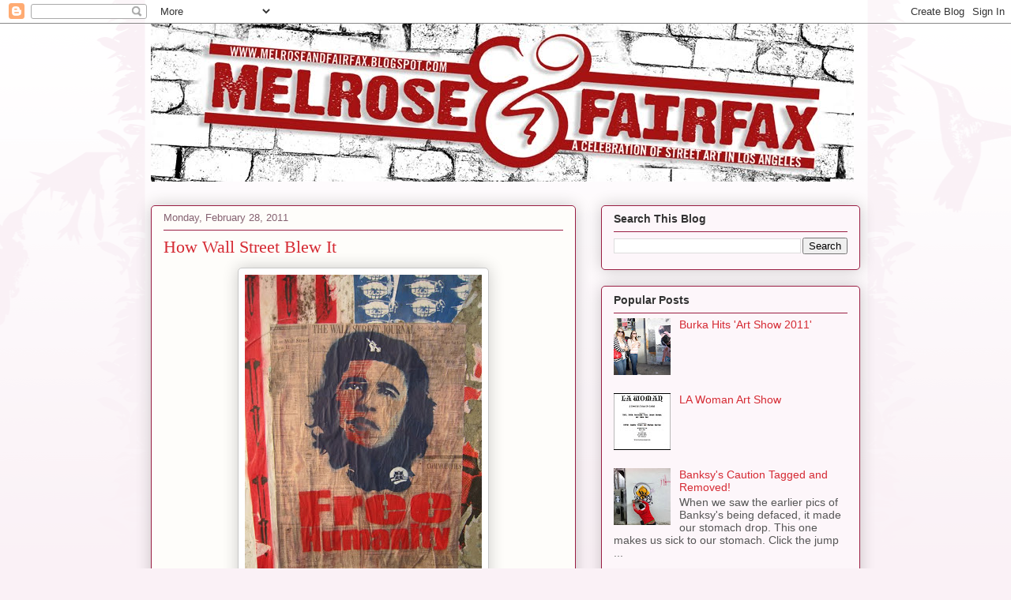

--- FILE ---
content_type: text/html; charset=UTF-8
request_url: https://melroseandfairfax.blogspot.com/2011/02/how-wall-street-blew-it.html
body_size: 17673
content:
<!DOCTYPE html>
<html class='v2' dir='ltr' xmlns='http://www.w3.org/1999/xhtml' xmlns:b='http://www.google.com/2005/gml/b' xmlns:data='http://www.google.com/2005/gml/data' xmlns:expr='http://www.google.com/2005/gml/expr'>
<head>
<link href='https://www.blogger.com/static/v1/widgets/335934321-css_bundle_v2.css' rel='stylesheet' type='text/css'/>
<meta content='IE=EmulateIE7' http-equiv='X-UA-Compatible'/>
<meta content='width=1100' name='viewport'/>
<meta content='text/html; charset=UTF-8' http-equiv='Content-Type'/>
<meta content='blogger' name='generator'/>
<link href='https://melroseandfairfax.blogspot.com/favicon.ico' rel='icon' type='image/x-icon'/>
<link href='http://melroseandfairfax.blogspot.com/2011/02/how-wall-street-blew-it.html' rel='canonical'/>
<link rel="alternate" type="application/atom+xml" title="MELROSEandFAIRFAX - Atom" href="https://melroseandfairfax.blogspot.com/feeds/posts/default" />
<link rel="alternate" type="application/rss+xml" title="MELROSEandFAIRFAX - RSS" href="https://melroseandfairfax.blogspot.com/feeds/posts/default?alt=rss" />
<link rel="service.post" type="application/atom+xml" title="MELROSEandFAIRFAX - Atom" href="https://www.blogger.com/feeds/6336005907201696261/posts/default" />

<link rel="alternate" type="application/atom+xml" title="MELROSEandFAIRFAX - Atom" href="https://melroseandfairfax.blogspot.com/feeds/563277657440369274/comments/default" />
<!--Can't find substitution for tag [blog.ieCssRetrofitLinks]-->
<link href='https://blogger.googleusercontent.com/img/b/R29vZ2xl/AVvXsEgagSfCjtU66CRKzuD5xAnZH1C-PqgfObr-VbW8H644UMxxqJdK8Vl_DSSBmSW3UmseBb0XQTnpwa9DIyRAppiYgXiGvKyE27JGtDZcfne9eMPGGlFKzB3-tqWUY9kyswL5Tep0dR8opu55/s400/IMG_8032.jpg' rel='image_src'/>
<meta content='http://melroseandfairfax.blogspot.com/2011/02/how-wall-street-blew-it.html' property='og:url'/>
<meta content='How Wall Street Blew It' property='og:title'/>
<meta content='Free Humanity puts a CheObama stencil on top of a copy of the Wall Street Journal that says &#39;How Wall Street Blew It&#39;. Click the jump for mo...' property='og:description'/>
<meta content='https://blogger.googleusercontent.com/img/b/R29vZ2xl/AVvXsEgagSfCjtU66CRKzuD5xAnZH1C-PqgfObr-VbW8H644UMxxqJdK8Vl_DSSBmSW3UmseBb0XQTnpwa9DIyRAppiYgXiGvKyE27JGtDZcfne9eMPGGlFKzB3-tqWUY9kyswL5Tep0dR8opu55/w1200-h630-p-k-no-nu/IMG_8032.jpg' property='og:image'/>
<title>MELROSEandFAIRFAX: How Wall Street Blew It</title>
<style id='page-skin-1' type='text/css'><!--
/*
-----------------------------------------------
Blogger Template Style
Name:     Awesome Inc.
Designer: Tina Chen
URL:      tinachen.org
----------------------------------------------- */
/* Content
----------------------------------------------- */
body {
font: normal normal 13px Arial, Tahoma, Helvetica, FreeSans, sans-serif;
color: #000000;
background: #faf1f6 url(//themes.googleusercontent.com/image?id=0BwVBOzw_-hbMNjViMzQ0ZDEtMWU1NS00ZTBkLWFjY2EtZjM5YmU4OTA2MjBm) repeat-x fixed top center /* Credit: Jason Morrow (http://jasonmorrow.etsy.com) */;
}
html body .content-outer {
min-width: 0;
max-width: 100%;
width: 100%;
}
a:link {
text-decoration: none;
color: #b12a22;
}
a:visited {
text-decoration: none;
color: #b12a22;
}
a:hover {
text-decoration: underline;
color: #c68627;
}
.body-fauxcolumn-outer .cap-top {
position: absolute;
z-index: 1;
height: 276px;
width: 100%;
background: transparent none repeat-x scroll top left;
_background-image: none;
}
/* Columns
----------------------------------------------- */
.content-inner {
padding: 0;
}
.header-inner .section {
margin: 0 16px;
}
.tabs-inner .section {
margin: 0 16px;
}
.main-inner {
padding-top: 30px;
}
.main-inner .column-center-inner,
.main-inner .column-left-inner,
.main-inner .column-right-inner {
padding: 0 5px;
}
*+html body .main-inner .column-center-inner {
margin-top: -30px;
}
#layout .main-inner .column-center-inner {
margin-top: 0;
}
/* Header
----------------------------------------------- */
.header-outer {
margin: 0 0 0 0;
background: transparent none repeat scroll 0 0;
}
.Header h1 {
font: normal normal 48px Georgia, Utopia, 'Palatino Linotype', Palatino, serif;
color: #333333;
text-shadow: 0 0 -1px #000000;
}
.Header h1 a {
color: #333333;
}
.Header .description {
font: normal normal 20px Georgia, Utopia, 'Palatino Linotype', Palatino, serif;
color: #856271;
}
.header-inner .Header .titlewrapper,
.header-inner .Header .descriptionwrapper {
padding-left: 0;
padding-right: 0;
margin-bottom: 0;
}
.header-inner .Header .titlewrapper {
padding-top: 22px;
}
/* Tabs
----------------------------------------------- */
.tabs-outer {
overflow: hidden;
position: relative;
background: #c78181 url(//www.blogblog.com/1kt/awesomeinc/tabs_gradient_light.png) repeat scroll 0 0;
}
#layout .tabs-outer {
overflow: visible;
}
.tabs-cap-top, .tabs-cap-bottom {
position: absolute;
width: 100%;
border-top: 1px solid #856271;
}
.tabs-cap-bottom {
bottom: 0;
}
.tabs-inner .widget li a {
display: inline-block;
margin: 0;
padding: .6em 1.5em;
font: normal normal 13px Arial, Tahoma, Helvetica, FreeSans, sans-serif;
color: #000000;
border-top: 1px solid #856271;
border-bottom: 1px solid #856271;
border-left: 1px solid #856271;
height: 16px;
line-height: 16px;
}
.tabs-inner .widget li:last-child a {
border-right: 1px solid #856271;
}
.tabs-inner .widget li.selected a, .tabs-inner .widget li a:hover {
background: #593b3b url(//www.blogblog.com/1kt/awesomeinc/tabs_gradient_light.png) repeat-x scroll 0 -100px;
color: #ffffff;
}
/* Headings
----------------------------------------------- */
h2 {
font: normal bold 14px Arial, Tahoma, Helvetica, FreeSans, sans-serif;
color: #333333;
}
/* Widgets
----------------------------------------------- */
.main-inner .section {
margin: 0 27px;
padding: 0;
}
.main-inner .column-left-outer,
.main-inner .column-right-outer {
margin-top: 0;
}
#layout .main-inner .column-left-outer,
#layout .main-inner .column-right-outer {
margin-top: 0;
}
.main-inner .column-left-inner,
.main-inner .column-right-inner {
background: transparent none repeat 0 0;
-moz-box-shadow: 0 0 0 rgba(0, 0, 0, .2);
-webkit-box-shadow: 0 0 0 rgba(0, 0, 0, .2);
-goog-ms-box-shadow: 0 0 0 rgba(0, 0, 0, .2);
box-shadow: 0 0 0 rgba(0, 0, 0, .2);
-moz-border-radius: 5px;
-webkit-border-radius: 5px;
-goog-ms-border-radius: 5px;
border-radius: 5px;
}
#layout .main-inner .column-left-inner,
#layout .main-inner .column-right-inner {
margin-top: 0;
}
.sidebar .widget {
font: normal normal 14px Arial, Tahoma, Helvetica, FreeSans, sans-serif;
color: #333333;
}
.sidebar .widget a:link {
color: #d52a33;
}
.sidebar .widget a:visited {
color: #7d181e;
}
.sidebar .widget a:hover {
color: #d52a33;
}
.sidebar .widget h2 {
text-shadow: 0 0 -1px #000000;
}
.main-inner .widget {
background-color: #fdf6fa;
border: 1px solid #9a1e43;
padding: 0 15px 15px;
margin: 20px -16px;
-moz-box-shadow: 0 0 20px rgba(0, 0, 0, .2);
-webkit-box-shadow: 0 0 20px rgba(0, 0, 0, .2);
-goog-ms-box-shadow: 0 0 20px rgba(0, 0, 0, .2);
box-shadow: 0 0 20px rgba(0, 0, 0, .2);
-moz-border-radius: 5px;
-webkit-border-radius: 5px;
-goog-ms-border-radius: 5px;
border-radius: 5px;
}
.main-inner .widget h2 {
margin: 0 -0;
padding: .6em 0 .5em;
border-bottom: 1px solid transparent;
}
.footer-inner .widget h2 {
padding: 0 0 .4em;
border-bottom: 1px solid transparent;
}
.main-inner .widget h2 + div, .footer-inner .widget h2 + div {
border-top: 1px solid #9a1e43;
padding-top: 8px;
}
.main-inner .widget .widget-content {
margin: 0 -0;
padding: 7px 0 0;
}
.main-inner .widget ul, .main-inner .widget #ArchiveList ul.flat {
margin: -8px -15px 0;
padding: 0;
list-style: none;
}
.main-inner .widget #ArchiveList {
margin: -8px 0 0;
}
.main-inner .widget ul li, .main-inner .widget #ArchiveList ul.flat li {
padding: .5em 15px;
text-indent: 0;
color: #565656;
border-top: 0 solid #9a1e43;
border-bottom: 1px solid transparent;
}
.main-inner .widget #ArchiveList ul li {
padding-top: .25em;
padding-bottom: .25em;
}
.main-inner .widget ul li:first-child, .main-inner .widget #ArchiveList ul.flat li:first-child {
border-top: none;
}
.main-inner .widget ul li:last-child, .main-inner .widget #ArchiveList ul.flat li:last-child {
border-bottom: none;
}
.post-body {
position: relative;
}
.main-inner .widget .post-body ul {
padding: 0 2.5em;
margin: .5em 0;
list-style: disc;
}
.main-inner .widget .post-body ul li {
padding: 0.25em 0;
margin-bottom: .25em;
color: #000000;
border: none;
}
.footer-inner .widget ul {
padding: 0;
list-style: none;
}
.widget .zippy {
color: #565656;
}
/* Posts
----------------------------------------------- */
body .main-inner .Blog {
padding: 0;
margin-bottom: 1em;
background-color: transparent;
border: none;
-moz-box-shadow: 0 0 0 rgba(0, 0, 0, 0);
-webkit-box-shadow: 0 0 0 rgba(0, 0, 0, 0);
-goog-ms-box-shadow: 0 0 0 rgba(0, 0, 0, 0);
box-shadow: 0 0 0 rgba(0, 0, 0, 0);
}
.main-inner .section:last-child .Blog:last-child {
padding: 0;
margin-bottom: 1em;
}
.main-inner .widget h2.date-header {
margin: 0 -15px 1px;
padding: 0 0 0 0;
font: normal normal 13px Arial, Tahoma, Helvetica, FreeSans, sans-serif;
color: #856271;
background: transparent none no-repeat scroll top left;
border-top: 0 solid #aab123;
border-bottom: 1px solid transparent;
-moz-border-radius-topleft: 0;
-moz-border-radius-topright: 0;
-webkit-border-top-left-radius: 0;
-webkit-border-top-right-radius: 0;
border-top-left-radius: 0;
border-top-right-radius: 0;
position: static;
bottom: 100%;
right: 15px;
text-shadow: 0 0 -1px #000000;
}
.main-inner .widget h2.date-header span {
font: normal normal 13px Arial, Tahoma, Helvetica, FreeSans, sans-serif;
display: block;
padding: .5em 15px;
border-left: 0 solid #aab123;
border-right: 0 solid #aab123;
}
.date-outer {
position: relative;
margin: 30px 0 20px;
padding: 0 15px;
background-color: #fefdfa;
border: 1px solid #9a1e43;
-moz-box-shadow: 0 0 20px rgba(0, 0, 0, .2);
-webkit-box-shadow: 0 0 20px rgba(0, 0, 0, .2);
-goog-ms-box-shadow: 0 0 20px rgba(0, 0, 0, .2);
box-shadow: 0 0 20px rgba(0, 0, 0, .2);
-moz-border-radius: 5px;
-webkit-border-radius: 5px;
-goog-ms-border-radius: 5px;
border-radius: 5px;
}
.date-outer:first-child {
margin-top: 0;
}
.date-outer:last-child {
margin-bottom: 20px;
-moz-border-radius-bottomleft: 5px;
-moz-border-radius-bottomright: 5px;
-webkit-border-bottom-left-radius: 5px;
-webkit-border-bottom-right-radius: 5px;
-goog-ms-border-bottom-left-radius: 5px;
-goog-ms-border-bottom-right-radius: 5px;
border-bottom-left-radius: 5px;
border-bottom-right-radius: 5px;
}
.date-posts {
margin: 0 -0;
padding: 0 0;
clear: both;
}
.post-outer, .inline-ad {
border-top: 1px solid #565656;
margin: 0 -0;
padding: 15px 0;
}
.post-outer {
padding-bottom: 10px;
}
.post-outer:first-child {
padding-top: 0;
border-top: none;
}
.post-outer:last-child, .inline-ad:last-child {
border-bottom: none;
}
.post-body {
position: relative;
}
.post-body img {
padding: 8px;
background: #ffffff;
border: 1px solid #c8c8c8;
-moz-box-shadow: 0 0 20px rgba(0, 0, 0, .2);
-webkit-box-shadow: 0 0 20px rgba(0, 0, 0, .2);
box-shadow: 0 0 20px rgba(0, 0, 0, .2);
-moz-border-radius: 5px;
-webkit-border-radius: 5px;
border-radius: 5px;
}
h3.post-title, h4 {
font: normal normal 22px Georgia, Utopia, 'Palatino Linotype', Palatino, serif;
color: #d52a33;
}
h3.post-title a {
font: normal normal 22px Georgia, Utopia, 'Palatino Linotype', Palatino, serif;
color: #d52a33;
}
h3.post-title a:hover {
color: #c68627;
text-decoration: underline;
}
.post-header {
margin: 0 0 1em;
}
.post-body {
line-height: 1.4;
}
.post-outer h2 {
color: #000000;
}
.post-footer {
margin: 1.5em 0 0;
}
#blog-pager {
padding: 15px;
font-size: 120%;
background-color: #fefdfa;
border: 1px solid #9a1e43;
-moz-box-shadow: 0 0 20px rgba(0, 0, 0, .2);
-webkit-box-shadow: 0 0 20px rgba(0, 0, 0, .2);
-goog-ms-box-shadow: 0 0 20px rgba(0, 0, 0, .2);
box-shadow: 0 0 20px rgba(0, 0, 0, .2);
-moz-border-radius: 5px;
-webkit-border-radius: 5px;
-goog-ms-border-radius: 5px;
border-radius: 5px;
-moz-border-radius-topleft: 5px;
-moz-border-radius-topright: 5px;
-webkit-border-top-left-radius: 5px;
-webkit-border-top-right-radius: 5px;
-goog-ms-border-top-left-radius: 5px;
-goog-ms-border-top-right-radius: 5px;
border-top-left-radius: 5px;
border-top-right-radius-topright: 5px;
margin-top: 1em;
}
.blog-feeds, .post-feeds {
margin: 1em 0;
text-align: center;
color: #333333;
}
.blog-feeds a, .post-feeds a {
color: #7d787b;
}
.blog-feeds a:visited, .post-feeds a:visited {
color: #4c4c4c;
}
.blog-feeds a:hover, .post-feeds a:hover {
color: #d52a33;
}
.post-outer .comments {
margin-top: 2em;
}
/* Comments
----------------------------------------------- */
.comments .comments-content .icon.blog-author {
background-repeat: no-repeat;
background-image: url([data-uri]);
}
.comments .comments-content .loadmore a {
border-top: 1px solid #856271;
border-bottom: 1px solid #856271;
}
.comments .continue {
border-top: 2px solid #856271;
}
/* Footer
----------------------------------------------- */
.footer-outer {
margin: -20px 0 -1px;
padding: 20px 0 0;
color: #333333;
overflow: hidden;
}
.footer-fauxborder-left {
border-top: 1px solid #9a1e43;
background: #fefdfa none repeat scroll 0 0;
-moz-box-shadow: 0 0 20px rgba(0, 0, 0, .2);
-webkit-box-shadow: 0 0 20px rgba(0, 0, 0, .2);
-goog-ms-box-shadow: 0 0 20px rgba(0, 0, 0, .2);
box-shadow: 0 0 20px rgba(0, 0, 0, .2);
margin: 0 -20px;
}
/* Mobile
----------------------------------------------- */
body.mobile {
background-size: auto;
}
.mobile .body-fauxcolumn-outer {
background: transparent none repeat scroll top left;
}
*+html body.mobile .main-inner .column-center-inner {
margin-top: 0;
}
.mobile .main-inner .widget {
padding: 0 0 15px;
}
.mobile .main-inner .widget h2 + div,
.mobile .footer-inner .widget h2 + div {
border-top: none;
padding-top: 0;
}
.mobile .footer-inner .widget h2 {
padding: 0.5em 0;
border-bottom: none;
}
.mobile .main-inner .widget .widget-content {
margin: 0;
padding: 7px 0 0;
}
.mobile .main-inner .widget ul,
.mobile .main-inner .widget #ArchiveList ul.flat {
margin: 0 -15px 0;
}
.mobile .main-inner .widget h2.date-header {
right: 0;
}
.mobile .date-header span {
padding: 0.4em 0;
}
.mobile .date-outer:first-child {
margin-bottom: 0;
border: 1px solid #9a1e43;
-moz-border-radius-topleft: 5px;
-moz-border-radius-topright: 5px;
-webkit-border-top-left-radius: 5px;
-webkit-border-top-right-radius: 5px;
-goog-ms-border-top-left-radius: 5px;
-goog-ms-border-top-right-radius: 5px;
border-top-left-radius: 5px;
border-top-right-radius: 5px;
}
.mobile .date-outer {
border-color: #9a1e43;
border-width: 0 1px 1px;
}
.mobile .date-outer:last-child {
margin-bottom: 0;
}
.mobile .main-inner {
padding: 0;
}
.mobile .header-inner .section {
margin: 0;
}
.mobile .post-outer, .mobile .inline-ad {
padding: 5px 0;
}
.mobile .tabs-inner .section {
margin: 0 10px;
}
.mobile .main-inner .widget h2 {
margin: 0;
padding: 0;
}
.mobile .main-inner .widget h2.date-header span {
padding: 0;
}
.mobile .main-inner .widget .widget-content {
margin: 0;
padding: 7px 0 0;
}
.mobile #blog-pager {
border: 1px solid transparent;
background: #fefdfa none repeat scroll 0 0;
}
.mobile .main-inner .column-left-inner,
.mobile .main-inner .column-right-inner {
background: transparent none repeat 0 0;
-moz-box-shadow: none;
-webkit-box-shadow: none;
-goog-ms-box-shadow: none;
box-shadow: none;
}
.mobile .date-posts {
margin: 0;
padding: 0;
}
.mobile .footer-fauxborder-left {
margin: 0;
border-top: inherit;
}
.mobile .main-inner .section:last-child .Blog:last-child {
margin-bottom: 0;
}
.mobile-index-contents {
color: #000000;
}
.mobile .mobile-link-button {
background: #b12a22 url(//www.blogblog.com/1kt/awesomeinc/tabs_gradient_light.png) repeat scroll 0 0;
}
.mobile-link-button a:link, .mobile-link-button a:visited {
color: #ffffff;
}
.mobile .tabs-inner .PageList .widget-content {
background: transparent;
border-top: 1px solid;
border-color: #856271;
color: #000000;
}
.mobile .tabs-inner .PageList .widget-content .pagelist-arrow {
border-left: 1px solid #856271;
}

--></style>
<style id='template-skin-1' type='text/css'><!--
body {
min-width: 930px;
}
.content-outer, .content-fauxcolumn-outer, .region-inner {
min-width: 930px;
max-width: 930px;
_width: 930px;
}
.main-inner .columns {
padding-left: 0;
padding-right: 360px;
}
.main-inner .fauxcolumn-center-outer {
left: 0;
right: 360px;
/* IE6 does not respect left and right together */
_width: expression(this.parentNode.offsetWidth -
parseInt("0") -
parseInt("360px") + 'px');
}
.main-inner .fauxcolumn-left-outer {
width: 0;
}
.main-inner .fauxcolumn-right-outer {
width: 360px;
}
.main-inner .column-left-outer {
width: 0;
right: 100%;
margin-left: -0;
}
.main-inner .column-right-outer {
width: 360px;
margin-right: -360px;
}
#layout {
min-width: 0;
}
#layout .content-outer {
min-width: 0;
width: 800px;
}
#layout .region-inner {
min-width: 0;
width: auto;
}
--></style>
<script type='text/javascript'>

  var _gaq = _gaq || [];
  _gaq.push(['_setAccount', 'UA-20943453-1']);
  _gaq.push(['_trackPageview']);

  (function() {
    var ga = document.createElement('script'); ga.type = 'text/javascript'; ga.async = true;
    ga.src = ('https:' == document.location.protocol ? 'https://ssl' : 'http://www') + '.google-analytics.com/ga.js';
    var s = document.getElementsByTagName('script')[0]; s.parentNode.insertBefore(ga, s);
  })();

</script>
<link href='https://www.blogger.com/dyn-css/authorization.css?targetBlogID=6336005907201696261&amp;zx=db6e4f27-eadd-4e49-ba7b-b503819ff137' media='none' onload='if(media!=&#39;all&#39;)media=&#39;all&#39;' rel='stylesheet'/><noscript><link href='https://www.blogger.com/dyn-css/authorization.css?targetBlogID=6336005907201696261&amp;zx=db6e4f27-eadd-4e49-ba7b-b503819ff137' rel='stylesheet'/></noscript>
<meta name='google-adsense-platform-account' content='ca-host-pub-1556223355139109'/>
<meta name='google-adsense-platform-domain' content='blogspot.com'/>

<!-- data-ad-client=ca-pub-1663435537277265 -->

</head>
<body class='loading variant-renewable'>
<div class='navbar section' id='navbar'><div class='widget Navbar' data-version='1' id='Navbar1'><script type="text/javascript">
    function setAttributeOnload(object, attribute, val) {
      if(window.addEventListener) {
        window.addEventListener('load',
          function(){ object[attribute] = val; }, false);
      } else {
        window.attachEvent('onload', function(){ object[attribute] = val; });
      }
    }
  </script>
<div id="navbar-iframe-container"></div>
<script type="text/javascript" src="https://apis.google.com/js/platform.js"></script>
<script type="text/javascript">
      gapi.load("gapi.iframes:gapi.iframes.style.bubble", function() {
        if (gapi.iframes && gapi.iframes.getContext) {
          gapi.iframes.getContext().openChild({
              url: 'https://www.blogger.com/navbar/6336005907201696261?po\x3d563277657440369274\x26origin\x3dhttps://melroseandfairfax.blogspot.com',
              where: document.getElementById("navbar-iframe-container"),
              id: "navbar-iframe"
          });
        }
      });
    </script><script type="text/javascript">
(function() {
var script = document.createElement('script');
script.type = 'text/javascript';
script.src = '//pagead2.googlesyndication.com/pagead/js/google_top_exp.js';
var head = document.getElementsByTagName('head')[0];
if (head) {
head.appendChild(script);
}})();
</script>
</div></div>
<div class='body-fauxcolumns'>
<div class='fauxcolumn-outer body-fauxcolumn-outer'>
<div class='cap-top'>
<div class='cap-left'></div>
<div class='cap-right'></div>
</div>
<div class='fauxborder-left'>
<div class='fauxborder-right'></div>
<div class='fauxcolumn-inner'>
</div>
</div>
<div class='cap-bottom'>
<div class='cap-left'></div>
<div class='cap-right'></div>
</div>
</div>
</div>
<div class='content'>
<div class='content-fauxcolumns'>
<div class='fauxcolumn-outer content-fauxcolumn-outer'>
<div class='cap-top'>
<div class='cap-left'></div>
<div class='cap-right'></div>
</div>
<div class='fauxborder-left'>
<div class='fauxborder-right'></div>
<div class='fauxcolumn-inner'>
</div>
</div>
<div class='cap-bottom'>
<div class='cap-left'></div>
<div class='cap-right'></div>
</div>
</div>
</div>
<div class='content-outer'>
<div class='content-cap-top cap-top'>
<div class='cap-left'></div>
<div class='cap-right'></div>
</div>
<div class='fauxborder-left content-fauxborder-left'>
<div class='fauxborder-right content-fauxborder-right'></div>
<div class='content-inner'>
<header>
<div class='header-outer'>
<div class='header-cap-top cap-top'>
<div class='cap-left'></div>
<div class='cap-right'></div>
</div>
<div class='fauxborder-left header-fauxborder-left'>
<div class='fauxborder-right header-fauxborder-right'></div>
<div class='region-inner header-inner'>
<div class='header section' id='header'><div class='widget Header' data-version='1' id='Header1'>
<div id='header-inner'>
<a href='https://melroseandfairfax.blogspot.com/' style='display: block'>
<img alt='MELROSEandFAIRFAX' height='200px; ' id='Header1_headerimg' src='https://blogger.googleusercontent.com/img/b/R29vZ2xl/AVvXsEgoX_SclLo8Oo0VKLx5OieK91kd-Fah2ZAuCRbb8R0EHptrkMQrOtoWWe3xs7gBGHmxgDiL9hGRPXiRFaBRXPSfM3Z938yZXUn3JWZdHtm5bBGOuI-MfbNopTADhv-Fy8Svv1SEXy_zwoM/s1600-r/-2.jpg' style='display: block' width='890px; '/>
</a>
</div>
</div></div>
</div>
</div>
<div class='header-cap-bottom cap-bottom'>
<div class='cap-left'></div>
<div class='cap-right'></div>
</div>
</div>
</header>
<div class='tabs-outer'>
<div class='tabs-cap-top cap-top'>
<div class='cap-left'></div>
<div class='cap-right'></div>
</div>
<div class='fauxborder-left tabs-fauxborder-left'>
<div class='fauxborder-right tabs-fauxborder-right'></div>
<div class='region-inner tabs-inner'>
<div class='tabs no-items section' id='crosscol'></div>
<div class='tabs no-items section' id='crosscol-overflow'></div>
</div>
</div>
<div class='tabs-cap-bottom cap-bottom'>
<div class='cap-left'></div>
<div class='cap-right'></div>
</div>
</div>
<div class='main-outer'>
<div class='main-cap-top cap-top'>
<div class='cap-left'></div>
<div class='cap-right'></div>
</div>
<div class='fauxborder-left main-fauxborder-left'>
<div class='fauxborder-right main-fauxborder-right'></div>
<div class='region-inner main-inner'>
<div class='columns fauxcolumns'>
<div class='fauxcolumn-outer fauxcolumn-center-outer'>
<div class='cap-top'>
<div class='cap-left'></div>
<div class='cap-right'></div>
</div>
<div class='fauxborder-left'>
<div class='fauxborder-right'></div>
<div class='fauxcolumn-inner'>
</div>
</div>
<div class='cap-bottom'>
<div class='cap-left'></div>
<div class='cap-right'></div>
</div>
</div>
<div class='fauxcolumn-outer fauxcolumn-left-outer'>
<div class='cap-top'>
<div class='cap-left'></div>
<div class='cap-right'></div>
</div>
<div class='fauxborder-left'>
<div class='fauxborder-right'></div>
<div class='fauxcolumn-inner'>
</div>
</div>
<div class='cap-bottom'>
<div class='cap-left'></div>
<div class='cap-right'></div>
</div>
</div>
<div class='fauxcolumn-outer fauxcolumn-right-outer'>
<div class='cap-top'>
<div class='cap-left'></div>
<div class='cap-right'></div>
</div>
<div class='fauxborder-left'>
<div class='fauxborder-right'></div>
<div class='fauxcolumn-inner'>
</div>
</div>
<div class='cap-bottom'>
<div class='cap-left'></div>
<div class='cap-right'></div>
</div>
</div>
<!-- corrects IE6 width calculation -->
<div class='columns-inner'>
<div class='column-center-outer'>
<div class='column-center-inner'>
<div class='main section' id='main'><div class='widget Blog' data-version='1' id='Blog1'>
<div class='blog-posts hfeed'>

          <div class="date-outer">
        
<h2 class='date-header'><span>Monday, February 28, 2011</span></h2>

          <div class="date-posts">
        
<div class='post-outer'>
<div class='post hentry'>
<a name='563277657440369274'></a>
<h3 class='post-title entry-title'>
How Wall Street Blew It
</h3>
<div class='post-header'>
<div class='post-header-line-1'></div>
</div>
<div class='post-body entry-content'>
<a href="https://blogger.googleusercontent.com/img/b/R29vZ2xl/AVvXsEgagSfCjtU66CRKzuD5xAnZH1C-PqgfObr-VbW8H644UMxxqJdK8Vl_DSSBmSW3UmseBb0XQTnpwa9DIyRAppiYgXiGvKyE27JGtDZcfne9eMPGGlFKzB3-tqWUY9kyswL5Tep0dR8opu55/s1600/IMG_8032.jpg" onblur="try {parent.deselectBloggerImageGracefully();} catch(e) {}"><img alt="" border="0" id="BLOGGER_PHOTO_ID_5578894769178605826" src="https://blogger.googleusercontent.com/img/b/R29vZ2xl/AVvXsEgagSfCjtU66CRKzuD5xAnZH1C-PqgfObr-VbW8H644UMxxqJdK8Vl_DSSBmSW3UmseBb0XQTnpwa9DIyRAppiYgXiGvKyE27JGtDZcfne9eMPGGlFKzB3-tqWUY9kyswL5Tep0dR8opu55/s400/IMG_8032.jpg" style="display:block; margin:0px auto 10px; text-align:center;cursor:pointer; cursor:hand;width: 300px; height: 400px;" /></a><br />Free Humanity puts a CheObama stencil on top of a copy of the Wall Street Journal that says 'How Wall Street Blew It'. Click the jump for more.<br /><a name="more"></a><br />And around this new piece are a few older pieces from Free, including the bombs & missiles version of the American Flag and a stenciled page from the Bible.<br /><a href="https://blogger.googleusercontent.com/img/b/R29vZ2xl/AVvXsEiooRd7g1VgtgSj77tJa1T29Z0mOhyphenhyphenqQB2UlJ48cUr_0EYExb8CRM6AjIlnwC2RnortVJmGkZsZtW0jYVkgWcPcYXeTPazyo6Mhz5gAEStQIIIjwWlcQxN0sabBlLWg7cooN_aWpDW2SMkh/s1600/IMG_8030.jpg" onblur="try {parent.deselectBloggerImageGracefully();} catch(e) {}"><img alt="" border="0" id="BLOGGER_PHOTO_ID_5578894767554477794" src="https://blogger.googleusercontent.com/img/b/R29vZ2xl/AVvXsEiooRd7g1VgtgSj77tJa1T29Z0mOhyphenhyphenqQB2UlJ48cUr_0EYExb8CRM6AjIlnwC2RnortVJmGkZsZtW0jYVkgWcPcYXeTPazyo6Mhz5gAEStQIIIjwWlcQxN0sabBlLWg7cooN_aWpDW2SMkh/s400/IMG_8030.jpg" style="display:block; margin:0px auto 10px; text-align:center;cursor:pointer; cursor:hand;width: 300px; height: 400px;" /></a>
<div style='clear: both;'></div>
</div>
<div class='post-footer'>
<div class='post-footer-line post-footer-line-1'><span class='post-labels'>
Labels:
<a href='https://melroseandfairfax.blogspot.com/search/label/Free%20Humanity' rel='tag'>Free Humanity</a>,
<a href='https://melroseandfairfax.blogspot.com/search/label/los%20angeles' rel='tag'>los angeles</a>,
<a href='https://melroseandfairfax.blogspot.com/search/label/stencil' rel='tag'>stencil</a>,
<a href='https://melroseandfairfax.blogspot.com/search/label/street%20art' rel='tag'>street art</a>
</span>
<span class='post-backlinks post-comment-link'>
</span>
</div>
<div class='post-footer-line post-footer-line-2'><span class='post-comment-link'>
</span>
<span class='post-icons'>
<span class='item-control blog-admin pid-1536591171'>
<a href='https://www.blogger.com/post-edit.g?blogID=6336005907201696261&postID=563277657440369274&from=pencil' title='Edit Post'>
<img alt='' class='icon-action' height='18' src='https://resources.blogblog.com/img/icon18_edit_allbkg.gif' width='18'/>
</a>
</span>
</span>
</div>
<div class='post-footer-line post-footer-line-3'><div class='post-share-buttons'>
<a class='goog-inline-block share-button sb-email' href='https://www.blogger.com/share-post.g?blogID=6336005907201696261&postID=563277657440369274&target=email' target='_blank' title='Email This'><span class='share-button-link-text'>Email This</span></a><a class='goog-inline-block share-button sb-blog' href='https://www.blogger.com/share-post.g?blogID=6336005907201696261&postID=563277657440369274&target=blog' onclick='window.open(this.href, "_blank", "height=270,width=475"); return false;' target='_blank' title='BlogThis!'><span class='share-button-link-text'>BlogThis!</span></a><a class='goog-inline-block share-button sb-twitter' href='https://www.blogger.com/share-post.g?blogID=6336005907201696261&postID=563277657440369274&target=twitter' target='_blank' title='Share to X'><span class='share-button-link-text'>Share to X</span></a><a class='goog-inline-block share-button sb-facebook' href='https://www.blogger.com/share-post.g?blogID=6336005907201696261&postID=563277657440369274&target=facebook' onclick='window.open(this.href, "_blank", "height=430,width=640"); return false;' target='_blank' title='Share to Facebook'><span class='share-button-link-text'>Share to Facebook</span></a><a class='goog-inline-block share-button sb-pinterest' href='https://www.blogger.com/share-post.g?blogID=6336005907201696261&postID=563277657440369274&target=pinterest' target='_blank' title='Share to Pinterest'><span class='share-button-link-text'>Share to Pinterest</span></a>
</div>
<span class='post-author vcard'>
Posted by
<span class='fn'>Melrose+Fairfax</span>
</span>
<span class='post-timestamp'>
at
<a class='timestamp-link' href='https://melroseandfairfax.blogspot.com/2011/02/how-wall-street-blew-it.html' rel='bookmark' title='permanent link'><abbr class='published' title='2011-02-28T15:59:00-08:00'>3:59&#8239;PM</abbr></a>
</span>
</div>
</div>
</div>
<div class='comments' id='comments'>
<a name='comments'></a>
<h4>No comments:</h4>
<div id='Blog1_comments-block-wrapper'>
<dl class='avatar-comment-indent' id='comments-block'>
</dl>
</div>
<p class='comment-footer'>
<div class='comment-form'>
<a name='comment-form'></a>
<h4 id='comment-post-message'>Post a Comment</h4>
<p>
</p>
<a href='https://www.blogger.com/comment/frame/6336005907201696261?po=563277657440369274&hl=en&saa=85391&origin=https://melroseandfairfax.blogspot.com' id='comment-editor-src'></a>
<iframe allowtransparency='true' class='blogger-iframe-colorize blogger-comment-from-post' frameborder='0' height='410px' id='comment-editor' name='comment-editor' src='' width='100%'></iframe>
<script src='https://www.blogger.com/static/v1/jsbin/2830521187-comment_from_post_iframe.js' type='text/javascript'></script>
<script type='text/javascript'>
      BLOG_CMT_createIframe('https://www.blogger.com/rpc_relay.html');
    </script>
</div>
</p>
</div>
</div>

        </div></div>
      
</div>
<div class='blog-pager' id='blog-pager'>
<span id='blog-pager-newer-link'>
<a class='blog-pager-newer-link' href='https://melroseandfairfax.blogspot.com/2011/02/still-thinking-of-banksy.html' id='Blog1_blog-pager-newer-link' title='Newer Post'>Newer Post</a>
</span>
<span id='blog-pager-older-link'>
<a class='blog-pager-older-link' href='https://melroseandfairfax.blogspot.com/2011/02/eine-on-fairfax.html' id='Blog1_blog-pager-older-link' title='Older Post'>Older Post</a>
</span>
<a class='home-link' href='https://melroseandfairfax.blogspot.com/'>Home</a>
</div>
<div class='clear'></div>
<div class='post-feeds'>
<div class='feed-links'>
Subscribe to:
<a class='feed-link' href='https://melroseandfairfax.blogspot.com/feeds/563277657440369274/comments/default' target='_blank' type='application/atom+xml'>Post Comments (Atom)</a>
</div>
</div>
</div></div>
</div>
</div>
<div class='column-left-outer'>
<div class='column-left-inner'>
<aside>
</aside>
</div>
</div>
<div class='column-right-outer'>
<div class='column-right-inner'>
<aside>
<div class='sidebar section' id='sidebar-right-1'><div class='widget BlogSearch' data-version='1' id='BlogSearch1'>
<h2 class='title'>Search This Blog</h2>
<div class='widget-content'>
<div id='BlogSearch1_form'>
<form action='https://melroseandfairfax.blogspot.com/search' class='gsc-search-box' target='_top'>
<table cellpadding='0' cellspacing='0' class='gsc-search-box'>
<tbody>
<tr>
<td class='gsc-input'>
<input autocomplete='off' class='gsc-input' name='q' size='10' title='search' type='text' value=''/>
</td>
<td class='gsc-search-button'>
<input class='gsc-search-button' title='search' type='submit' value='Search'/>
</td>
</tr>
</tbody>
</table>
</form>
</div>
</div>
<div class='clear'></div>
</div><div class='widget PopularPosts' data-version='1' id='PopularPosts1'>
<h2>Popular Posts</h2>
<div class='widget-content popular-posts'>
<ul>
<li>
<div class='item-content'>
<div class='item-thumbnail'>
<a href='https://melroseandfairfax.blogspot.com/2012/01/burka-hits-art-show-2011.html' target='_blank'>
<img alt='' border='0' src='https://blogger.googleusercontent.com/img/b/R29vZ2xl/AVvXsEicmFgWwQbn8O9Lwf_dLIHLCGm_uFjYN-1d_P_H6u-Oj_RcAavhloDkc541pTpJwR5-4cgEZMJdPoFO6INDQvLCFsyJ2ssIc5t9tKn2Q-dYwO7VnygAzpkwPh_wJXBZtX9Z9rkfvvOZnyE/w72-h72-p-k-no-nu/IMG_2282.jpg'/>
</a>
</div>
<div class='item-title'><a href='https://melroseandfairfax.blogspot.com/2012/01/burka-hits-art-show-2011.html'>Burka Hits 'Art Show 2011'</a></div>
<div class='item-snippet'>
</div>
</div>
<div style='clear: both;'></div>
</li>
<li>
<div class='item-content'>
<div class='item-thumbnail'>
<a href='https://melroseandfairfax.blogspot.com/2012/06/la-woman-art-show.html' target='_blank'>
<img alt='' border='0' src='https://blogger.googleusercontent.com/img/b/R29vZ2xl/AVvXsEjvCtRAslWXZ3gP1ySAwITfqWNgM9vJ51MYKAfMum39OQ6kzxklVKGV-HGY4kEpuqSyWmsbV53sx9TDX41FLDhJLkaPbtAJHm3dPDxj25GQ3S5OrALMunNtum4ICBfyuyqX_2iWBlp6D1I/w72-h72-p-k-no-nu/finalsas.jpeg'/>
</a>
</div>
<div class='item-title'><a href='https://melroseandfairfax.blogspot.com/2012/06/la-woman-art-show.html'>LA Woman Art Show</a></div>
<div class='item-snippet'>
</div>
</div>
<div style='clear: both;'></div>
</li>
<li>
<div class='item-content'>
<div class='item-thumbnail'>
<a href='https://melroseandfairfax.blogspot.com/2011/02/banksys-caution-tagged-and-removed.html' target='_blank'>
<img alt='' border='0' src='https://blogger.googleusercontent.com/img/b/R29vZ2xl/AVvXsEigxDjy0KsmsPwKufEgglHQ0sZcuPz4mw_b78Tkc_8XcOHzlrJk6fPwNHSqCPeM8hJJvFFSFBOhe0YUO57_tIV23o3xmJaaqD05rd1ftv1ZUkq4ZqdZHGQ1xC8iGPCAyXmJ-kliXKnDF_UB/w72-h72-p-k-no-nu/photo.jpeg'/>
</a>
</div>
<div class='item-title'><a href='https://melroseandfairfax.blogspot.com/2011/02/banksys-caution-tagged-and-removed.html'>Banksy's Caution Tagged and Removed!</a></div>
<div class='item-snippet'>When we saw the earlier pics of Banksy&#39;s being defaced, it made our stomach drop. This one makes us sick to our stomach. Click the jump ...</div>
</div>
<div style='clear: both;'></div>
</li>
<li>
<div class='item-content'>
<div class='item-thumbnail'>
<a href='https://melroseandfairfax.blogspot.com/2011/05/street-art-causes-bomb-scare.html' target='_blank'>
<img alt='' border='0' src='https://blogger.googleusercontent.com/img/b/R29vZ2xl/AVvXsEh8oK8WOz4OCzCDVOm96NJbgfRw0rxljN4Ps53_Bsqrjtibmj9iiyo_5XTf0uQelehaUtAgxzIUOm2NyWHCSTKaojuQjsCXeYxkbYr9mo4VtF9SdbERIC6Z061Wzrseq2Kb17LA8mBQlRKU/w72-h72-p-k-no-nu/Screen+shot+2011-05-04+at+8.17.52+AM.jpg'/>
</a>
</div>
<div class='item-title'><a href='https://melroseandfairfax.blogspot.com/2011/05/street-art-causes-bomb-scare.html'>Street Art Causes Bomb Scare</a></div>
<div class='item-snippet'>
</div>
</div>
<div style='clear: both;'></div>
</li>
<li>
<div class='item-content'>
<div class='item-thumbnail'>
<a href='https://melroseandfairfax.blogspot.com/2012/01/vote-for-winners-of-snyders-mushroom.html' target='_blank'>
<img alt='' border='0' src='https://blogger.googleusercontent.com/img/b/R29vZ2xl/AVvXsEgr_e_yvKInFQzRdH162jXRWxBr8bhZ5_H1H6xQX6rAwh_5MH63e9yzhH3G47oJi0tMed6hnSndAeJ7D7GWmIbARNDqH1cCZH7xrtf9xMOX-cDXcvc4ORSzGMrPVOiKHCIRgFeWQzRW3EE/w72-h72-p-k-no-nu/ari+shroom.jpeg'/>
</a>
</div>
<div class='item-title'><a href='https://melroseandfairfax.blogspot.com/2012/01/vote-for-winners-of-snyders-mushroom.html'>Vote for the Winners of Snyder's Mushroom Photo Contest</a></div>
<div class='item-snippet'>
</div>
</div>
<div style='clear: both;'></div>
</li>
<li>
<div class='item-content'>
<div class='item-thumbnail'>
<a href='https://melroseandfairfax.blogspot.com/2012/01/free-humanity-wages-war-with-phone.html' target='_blank'>
<img alt='' border='0' src='https://blogger.googleusercontent.com/img/b/R29vZ2xl/AVvXsEiBUNmJjnYeeryMHdBkXLbP6BquKG0lZbMWp_B0UuPy84bHmsn3wXijrWa_pozxAt9ZFpyKrY_WQF1tvdZcuDK_q3fVFsBYkV96v_GJ2O31HUpiUachNIkCxmH9ubGCUTB0bCNcyW8w82g/w72-h72-p-k-no-nu/IMG_0862.jpeg'/>
</a>
</div>
<div class='item-title'><a href='https://melroseandfairfax.blogspot.com/2012/01/free-humanity-wages-war-with-phone.html'>Free Humanity Wages War with Phone Jacks</a></div>
<div class='item-snippet'>
</div>
</div>
<div style='clear: both;'></div>
</li>
<li>
<div class='item-content'>
<div class='item-thumbnail'>
<a href='https://melroseandfairfax.blogspot.com/2012/10/somebody-take-spray-can-away-from-annie.html' target='_blank'>
<img alt='' border='0' src='https://blogger.googleusercontent.com/img/b/R29vZ2xl/AVvXsEhCmOVfG1NC_hqIRklHSW14n0qW7ghWTRHG81ytrBuCOkfsL4smtxtboAYIF8OWab1nZ_tHXsfJCdSGuAqeMKL_z236PqR0tNSWWGgxWUh-oHFPhl5FKML5EfLJ8BDxBfp2QR5hcLG7HjLW/w72-h72-p-k-no-nu/IMG_3502.JPG'/>
</a>
</div>
<div class='item-title'><a href='https://melroseandfairfax.blogspot.com/2012/10/somebody-take-spray-can-away-from-annie.html'>Somebody Please Take the Spray Can Away from Annie Preece</a></div>
<div class='item-snippet'>     Apparently, Annie Preece is upset about her lack of coverage, and the tone of the coverage she has received on M&amp;F. &#160;So we thought ...</div>
</div>
<div style='clear: both;'></div>
</li>
<li>
<div class='item-content'>
<div class='item-thumbnail'>
<a href='https://melroseandfairfax.blogspot.com/2011/08/has-street-art-peaked.html' target='_blank'>
<img alt='' border='0' src='https://blogger.googleusercontent.com/img/b/R29vZ2xl/AVvXsEjjIhm3MVG_q36eTMcklXJzhdFVBCuOyXNfbfho6753V2TE_9d49vkjnc5FCxCaGP9YWX7FcWicjJbXHz810R3F43EcAUZAt0Y1a67pqPaydkF9A6kBAh_Yz5UoAOBdQcw_FmMqepyegmmu/w72-h72-p-k-no-nu/Screen+shot+2011-08-11+at+8.40.56+AM.png'/>
</a>
</div>
<div class='item-title'><a href='https://melroseandfairfax.blogspot.com/2011/08/has-street-art-peaked.html'>Has Street Art Peaked?</a></div>
<div class='item-snippet'> In a word, yes.</div>
</div>
<div style='clear: both;'></div>
</li>
<li>
<div class='item-content'>
<div class='item-thumbnail'>
<a href='https://melroseandfairfax.blogspot.com/2011/06/mr-brainwash-buffing-bankrupt-slut.html' target='_blank'>
<img alt='' border='0' src='https://blogger.googleusercontent.com/img/b/R29vZ2xl/AVvXsEgP8mlDVM_YYCwNoY2ALaj10Td0g2OsDPZpHLRgqwyhvCU1UN4RaItmVHwl1nYZVYxqA_daF0lYDCeGqalq6v061ssOLKTte1X1btH1Utn4iOU4HCY3Bwt46Cq4wxgTz9BAZGWEIpCLwts/w72-h72-p-k-no-nu/h4f4qahj.jpeg'/>
</a>
</div>
<div class='item-title'><a href='https://melroseandfairfax.blogspot.com/2011/06/mr-brainwash-buffing-bankrupt-slut.html'>Mr. Brainwash Buffing Bankrupt Slut</a></div>
<div class='item-snippet'>
</div>
</div>
<div style='clear: both;'></div>
</li>
<li>
<div class='item-content'>
<div class='item-thumbnail'>
<a href='https://melroseandfairfax.blogspot.com/2011/12/final-touches-art-show-2011-opens.html' target='_blank'>
<img alt='' border='0' src='https://blogger.googleusercontent.com/img/b/R29vZ2xl/AVvXsEi3UDO5iQg3ME3fu_f-oRqbECqeyusZitOlfEWpnz-C5ruc0ienmwrt3Dtf8YP1lXkDg8_oYGjVjZzcxlYouERNDzIUbT_DbNv3FVvrY4XsJD7CM8OCCzpCAU86ctA_de6P64ENE5S5sfk/w72-h72-p-k-no-nu/photo-1.jpeg'/>
</a>
</div>
<div class='item-title'><a href='https://melroseandfairfax.blogspot.com/2011/12/final-touches-art-show-2011-opens.html'>Final Touches - 'Art Show 2011' Opens Christmas Day</a></div>
<div class='item-snippet'>
</div>
</div>
<div style='clear: both;'></div>
</li>
</ul>
<div class='clear'></div>
</div>
</div><div class='widget Profile' data-version='1' id='Profile1'>
<h2>About Me</h2>
<div class='widget-content'>
<dl class='profile-datablock'>
<dt class='profile-data'>
<a class='profile-name-link g-profile' href='https://www.blogger.com/profile/00718409778289559069' rel='author' style='background-image: url(//www.blogger.com/img/logo-16.png);'>
Melrose+Fairfax
</a>
</dt>
<dd class='profile-textblock'>melroseandfairfax@gmail.com</dd>
</dl>
<a class='profile-link' href='https://www.blogger.com/profile/00718409778289559069' rel='author'>View my complete profile</a>
<div class='clear'></div>
</div>
</div><div class='widget LinkList' data-version='1' id='LinkList1'>
<h2>Links</h2>
<div class='widget-content'>
<ul>
<li><a href='http://according2g.com/'>According to G</a></li>
<li><a href='http://lostvagueus.blogspot.com/'>Lost Vague Us </a></li>
<li><a href='http://lastreetartgallery.com/'>LAStreetArtGallery</a></li>
<li><a href='http://iwuzherefirst.com/'>IWuzHere</a></li>
<li><a href='http://www.lataco.com/'>LA Taco</a></li>
<li><a href='http://graffiti.graffhead.com/'>GraffHead</a></li>
<li><a href='http://www.thedirtfloor.com/category/street-art/'>The Dirt Floor</a></li>
<li><a href='http://endlesscanvas.com/'>Endless Canvas</a></li>
<li><a href='http://zipgunforlife.com/'>Zipgun Mag</a></li>
</ul>
<div class='clear'></div>
</div>
</div><div class='widget LinkList' data-version='1' id='LinkList2'>
<h2>Artist Links</h2>
<div class='widget-content'>
<ul>
<li><a href='http://bankruptslut.blogspot.com/'>Bankrupt Slut</a></li>
<li><a href='http://www.flickr.com/photos/snyderart/'>Snyder</a></li>
<li><a href='http://iammorley.squarespace.com/'>Morley</a></li>
<li><a href='http://theartofsmear.com/home.html'>Smear</a></li>
<li><a href='http://www.alecmonopoly.com/'>Alec Monopoly</a></li>
<li><a href='http://www.desireobtaincherish.com/'>Desire Obtain Cherish</a></li>
<li><a href='http://www.homoriot.com/'>Homo Riot</a></li>
<li><a href='http://www.projectsmogcity.com/'>Smog City</a></li>
<li><a href='http://www.loudlabs.com/'>LOUDLABS</a></li>
</ul>
<div class='clear'></div>
</div>
</div><div class='widget Followers' data-version='1' id='Followers1'>
<h2 class='title'>Followers</h2>
<div class='widget-content'>
<div id='Followers1-wrapper'>
<div style='margin-right:2px;'>
<div><script type="text/javascript" src="https://apis.google.com/js/platform.js"></script>
<div id="followers-iframe-container"></div>
<script type="text/javascript">
    window.followersIframe = null;
    function followersIframeOpen(url) {
      gapi.load("gapi.iframes", function() {
        if (gapi.iframes && gapi.iframes.getContext) {
          window.followersIframe = gapi.iframes.getContext().openChild({
            url: url,
            where: document.getElementById("followers-iframe-container"),
            messageHandlersFilter: gapi.iframes.CROSS_ORIGIN_IFRAMES_FILTER,
            messageHandlers: {
              '_ready': function(obj) {
                window.followersIframe.getIframeEl().height = obj.height;
              },
              'reset': function() {
                window.followersIframe.close();
                followersIframeOpen("https://www.blogger.com/followers/frame/6336005907201696261?colors\x3dCgt0cmFuc3BhcmVudBILdHJhbnNwYXJlbnQaByMwMDAwMDAiByNiMTJhMjIqByNmYWYxZjYyByMzMzMzMzM6ByMwMDAwMDBCByNiMTJhMjJKByM1NjU2NTZSByNiMTJhMjJaC3RyYW5zcGFyZW50\x26pageSize\x3d21\x26hl\x3den\x26origin\x3dhttps://melroseandfairfax.blogspot.com");
              },
              'open': function(url) {
                window.followersIframe.close();
                followersIframeOpen(url);
              }
            }
          });
        }
      });
    }
    followersIframeOpen("https://www.blogger.com/followers/frame/6336005907201696261?colors\x3dCgt0cmFuc3BhcmVudBILdHJhbnNwYXJlbnQaByMwMDAwMDAiByNiMTJhMjIqByNmYWYxZjYyByMzMzMzMzM6ByMwMDAwMDBCByNiMTJhMjJKByM1NjU2NTZSByNiMTJhMjJaC3RyYW5zcGFyZW50\x26pageSize\x3d21\x26hl\x3den\x26origin\x3dhttps://melroseandfairfax.blogspot.com");
  </script></div>
</div>
</div>
<div class='clear'></div>
</div>
</div><div class='widget Image' data-version='1' id='Image1'>
<h2>Follow MELROSEandFAIRFAX on Twitter!</h2>
<div class='widget-content'>
<a href='http://twitter.com/MELROSEFAIRFAX'>
<img alt='Follow MELROSEandFAIRFAX on Twitter!' height='256' id='Image1_img' src='https://blogger.googleusercontent.com/img/b/R29vZ2xl/AVvXsEg7SNYhIhmlyvAnlpKFD0KSyqt_dKHsnmcebryK_tCsyi6tGykgIJ6yGAJmw1rbl4Y6JtEHVVnxArC0a304kgbN3aEeHLuQZ24DxcFzP0Jk3dVFKn77sx1eOYUwh6_R7Uz22KxGgh3NZhoP/s350/twitter_logo.jpeg' width='256'/>
</a>
<br/>
</div>
<div class='clear'></div>
</div><div class='widget BlogArchive' data-version='1' id='BlogArchive1'>
<h2>Blog Archive</h2>
<div class='widget-content'>
<div id='ArchiveList'>
<div id='BlogArchive1_ArchiveList'>
<ul class='hierarchy'>
<li class='archivedate collapsed'>
<a class='toggle' href='javascript:void(0)'>
<span class='zippy'>

        &#9658;&#160;
      
</span>
</a>
<a class='post-count-link' href='https://melroseandfairfax.blogspot.com/2013/'>
2013
</a>
<span class='post-count' dir='ltr'>(3078)</span>
<ul class='hierarchy'>
<li class='archivedate collapsed'>
<a class='toggle' href='javascript:void(0)'>
<span class='zippy'>

        &#9658;&#160;
      
</span>
</a>
<a class='post-count-link' href='https://melroseandfairfax.blogspot.com/2013/11/'>
November
</a>
<span class='post-count' dir='ltr'>(31)</span>
</li>
</ul>
<ul class='hierarchy'>
<li class='archivedate collapsed'>
<a class='toggle' href='javascript:void(0)'>
<span class='zippy'>

        &#9658;&#160;
      
</span>
</a>
<a class='post-count-link' href='https://melroseandfairfax.blogspot.com/2013/10/'>
October
</a>
<span class='post-count' dir='ltr'>(301)</span>
</li>
</ul>
<ul class='hierarchy'>
<li class='archivedate collapsed'>
<a class='toggle' href='javascript:void(0)'>
<span class='zippy'>

        &#9658;&#160;
      
</span>
</a>
<a class='post-count-link' href='https://melroseandfairfax.blogspot.com/2013/09/'>
September
</a>
<span class='post-count' dir='ltr'>(309)</span>
</li>
</ul>
<ul class='hierarchy'>
<li class='archivedate collapsed'>
<a class='toggle' href='javascript:void(0)'>
<span class='zippy'>

        &#9658;&#160;
      
</span>
</a>
<a class='post-count-link' href='https://melroseandfairfax.blogspot.com/2013/08/'>
August
</a>
<span class='post-count' dir='ltr'>(308)</span>
</li>
</ul>
<ul class='hierarchy'>
<li class='archivedate collapsed'>
<a class='toggle' href='javascript:void(0)'>
<span class='zippy'>

        &#9658;&#160;
      
</span>
</a>
<a class='post-count-link' href='https://melroseandfairfax.blogspot.com/2013/07/'>
July
</a>
<span class='post-count' dir='ltr'>(319)</span>
</li>
</ul>
<ul class='hierarchy'>
<li class='archivedate collapsed'>
<a class='toggle' href='javascript:void(0)'>
<span class='zippy'>

        &#9658;&#160;
      
</span>
</a>
<a class='post-count-link' href='https://melroseandfairfax.blogspot.com/2013/06/'>
June
</a>
<span class='post-count' dir='ltr'>(295)</span>
</li>
</ul>
<ul class='hierarchy'>
<li class='archivedate collapsed'>
<a class='toggle' href='javascript:void(0)'>
<span class='zippy'>

        &#9658;&#160;
      
</span>
</a>
<a class='post-count-link' href='https://melroseandfairfax.blogspot.com/2013/05/'>
May
</a>
<span class='post-count' dir='ltr'>(313)</span>
</li>
</ul>
<ul class='hierarchy'>
<li class='archivedate collapsed'>
<a class='toggle' href='javascript:void(0)'>
<span class='zippy'>

        &#9658;&#160;
      
</span>
</a>
<a class='post-count-link' href='https://melroseandfairfax.blogspot.com/2013/04/'>
April
</a>
<span class='post-count' dir='ltr'>(305)</span>
</li>
</ul>
<ul class='hierarchy'>
<li class='archivedate collapsed'>
<a class='toggle' href='javascript:void(0)'>
<span class='zippy'>

        &#9658;&#160;
      
</span>
</a>
<a class='post-count-link' href='https://melroseandfairfax.blogspot.com/2013/03/'>
March
</a>
<span class='post-count' dir='ltr'>(306)</span>
</li>
</ul>
<ul class='hierarchy'>
<li class='archivedate collapsed'>
<a class='toggle' href='javascript:void(0)'>
<span class='zippy'>

        &#9658;&#160;
      
</span>
</a>
<a class='post-count-link' href='https://melroseandfairfax.blogspot.com/2013/02/'>
February
</a>
<span class='post-count' dir='ltr'>(289)</span>
</li>
</ul>
<ul class='hierarchy'>
<li class='archivedate collapsed'>
<a class='toggle' href='javascript:void(0)'>
<span class='zippy'>

        &#9658;&#160;
      
</span>
</a>
<a class='post-count-link' href='https://melroseandfairfax.blogspot.com/2013/01/'>
January
</a>
<span class='post-count' dir='ltr'>(302)</span>
</li>
</ul>
</li>
</ul>
<ul class='hierarchy'>
<li class='archivedate collapsed'>
<a class='toggle' href='javascript:void(0)'>
<span class='zippy'>

        &#9658;&#160;
      
</span>
</a>
<a class='post-count-link' href='https://melroseandfairfax.blogspot.com/2012/'>
2012
</a>
<span class='post-count' dir='ltr'>(3609)</span>
<ul class='hierarchy'>
<li class='archivedate collapsed'>
<a class='toggle' href='javascript:void(0)'>
<span class='zippy'>

        &#9658;&#160;
      
</span>
</a>
<a class='post-count-link' href='https://melroseandfairfax.blogspot.com/2012/12/'>
December
</a>
<span class='post-count' dir='ltr'>(306)</span>
</li>
</ul>
<ul class='hierarchy'>
<li class='archivedate collapsed'>
<a class='toggle' href='javascript:void(0)'>
<span class='zippy'>

        &#9658;&#160;
      
</span>
</a>
<a class='post-count-link' href='https://melroseandfairfax.blogspot.com/2012/11/'>
November
</a>
<span class='post-count' dir='ltr'>(293)</span>
</li>
</ul>
<ul class='hierarchy'>
<li class='archivedate collapsed'>
<a class='toggle' href='javascript:void(0)'>
<span class='zippy'>

        &#9658;&#160;
      
</span>
</a>
<a class='post-count-link' href='https://melroseandfairfax.blogspot.com/2012/10/'>
October
</a>
<span class='post-count' dir='ltr'>(261)</span>
</li>
</ul>
<ul class='hierarchy'>
<li class='archivedate collapsed'>
<a class='toggle' href='javascript:void(0)'>
<span class='zippy'>

        &#9658;&#160;
      
</span>
</a>
<a class='post-count-link' href='https://melroseandfairfax.blogspot.com/2012/09/'>
September
</a>
<span class='post-count' dir='ltr'>(280)</span>
</li>
</ul>
<ul class='hierarchy'>
<li class='archivedate collapsed'>
<a class='toggle' href='javascript:void(0)'>
<span class='zippy'>

        &#9658;&#160;
      
</span>
</a>
<a class='post-count-link' href='https://melroseandfairfax.blogspot.com/2012/08/'>
August
</a>
<span class='post-count' dir='ltr'>(321)</span>
</li>
</ul>
<ul class='hierarchy'>
<li class='archivedate collapsed'>
<a class='toggle' href='javascript:void(0)'>
<span class='zippy'>

        &#9658;&#160;
      
</span>
</a>
<a class='post-count-link' href='https://melroseandfairfax.blogspot.com/2012/07/'>
July
</a>
<span class='post-count' dir='ltr'>(289)</span>
</li>
</ul>
<ul class='hierarchy'>
<li class='archivedate collapsed'>
<a class='toggle' href='javascript:void(0)'>
<span class='zippy'>

        &#9658;&#160;
      
</span>
</a>
<a class='post-count-link' href='https://melroseandfairfax.blogspot.com/2012/06/'>
June
</a>
<span class='post-count' dir='ltr'>(294)</span>
</li>
</ul>
<ul class='hierarchy'>
<li class='archivedate collapsed'>
<a class='toggle' href='javascript:void(0)'>
<span class='zippy'>

        &#9658;&#160;
      
</span>
</a>
<a class='post-count-link' href='https://melroseandfairfax.blogspot.com/2012/05/'>
May
</a>
<span class='post-count' dir='ltr'>(320)</span>
</li>
</ul>
<ul class='hierarchy'>
<li class='archivedate collapsed'>
<a class='toggle' href='javascript:void(0)'>
<span class='zippy'>

        &#9658;&#160;
      
</span>
</a>
<a class='post-count-link' href='https://melroseandfairfax.blogspot.com/2012/04/'>
April
</a>
<span class='post-count' dir='ltr'>(316)</span>
</li>
</ul>
<ul class='hierarchy'>
<li class='archivedate collapsed'>
<a class='toggle' href='javascript:void(0)'>
<span class='zippy'>

        &#9658;&#160;
      
</span>
</a>
<a class='post-count-link' href='https://melroseandfairfax.blogspot.com/2012/03/'>
March
</a>
<span class='post-count' dir='ltr'>(316)</span>
</li>
</ul>
<ul class='hierarchy'>
<li class='archivedate collapsed'>
<a class='toggle' href='javascript:void(0)'>
<span class='zippy'>

        &#9658;&#160;
      
</span>
</a>
<a class='post-count-link' href='https://melroseandfairfax.blogspot.com/2012/02/'>
February
</a>
<span class='post-count' dir='ltr'>(294)</span>
</li>
</ul>
<ul class='hierarchy'>
<li class='archivedate collapsed'>
<a class='toggle' href='javascript:void(0)'>
<span class='zippy'>

        &#9658;&#160;
      
</span>
</a>
<a class='post-count-link' href='https://melroseandfairfax.blogspot.com/2012/01/'>
January
</a>
<span class='post-count' dir='ltr'>(319)</span>
</li>
</ul>
</li>
</ul>
<ul class='hierarchy'>
<li class='archivedate expanded'>
<a class='toggle' href='javascript:void(0)'>
<span class='zippy toggle-open'>

        &#9660;&#160;
      
</span>
</a>
<a class='post-count-link' href='https://melroseandfairfax.blogspot.com/2011/'>
2011
</a>
<span class='post-count' dir='ltr'>(4900)</span>
<ul class='hierarchy'>
<li class='archivedate collapsed'>
<a class='toggle' href='javascript:void(0)'>
<span class='zippy'>

        &#9658;&#160;
      
</span>
</a>
<a class='post-count-link' href='https://melroseandfairfax.blogspot.com/2011/12/'>
December
</a>
<span class='post-count' dir='ltr'>(355)</span>
</li>
</ul>
<ul class='hierarchy'>
<li class='archivedate collapsed'>
<a class='toggle' href='javascript:void(0)'>
<span class='zippy'>

        &#9658;&#160;
      
</span>
</a>
<a class='post-count-link' href='https://melroseandfairfax.blogspot.com/2011/11/'>
November
</a>
<span class='post-count' dir='ltr'>(357)</span>
</li>
</ul>
<ul class='hierarchy'>
<li class='archivedate collapsed'>
<a class='toggle' href='javascript:void(0)'>
<span class='zippy'>

        &#9658;&#160;
      
</span>
</a>
<a class='post-count-link' href='https://melroseandfairfax.blogspot.com/2011/10/'>
October
</a>
<span class='post-count' dir='ltr'>(401)</span>
</li>
</ul>
<ul class='hierarchy'>
<li class='archivedate collapsed'>
<a class='toggle' href='javascript:void(0)'>
<span class='zippy'>

        &#9658;&#160;
      
</span>
</a>
<a class='post-count-link' href='https://melroseandfairfax.blogspot.com/2011/09/'>
September
</a>
<span class='post-count' dir='ltr'>(368)</span>
</li>
</ul>
<ul class='hierarchy'>
<li class='archivedate collapsed'>
<a class='toggle' href='javascript:void(0)'>
<span class='zippy'>

        &#9658;&#160;
      
</span>
</a>
<a class='post-count-link' href='https://melroseandfairfax.blogspot.com/2011/08/'>
August
</a>
<span class='post-count' dir='ltr'>(386)</span>
</li>
</ul>
<ul class='hierarchy'>
<li class='archivedate collapsed'>
<a class='toggle' href='javascript:void(0)'>
<span class='zippy'>

        &#9658;&#160;
      
</span>
</a>
<a class='post-count-link' href='https://melroseandfairfax.blogspot.com/2011/07/'>
July
</a>
<span class='post-count' dir='ltr'>(382)</span>
</li>
</ul>
<ul class='hierarchy'>
<li class='archivedate collapsed'>
<a class='toggle' href='javascript:void(0)'>
<span class='zippy'>

        &#9658;&#160;
      
</span>
</a>
<a class='post-count-link' href='https://melroseandfairfax.blogspot.com/2011/06/'>
June
</a>
<span class='post-count' dir='ltr'>(404)</span>
</li>
</ul>
<ul class='hierarchy'>
<li class='archivedate collapsed'>
<a class='toggle' href='javascript:void(0)'>
<span class='zippy'>

        &#9658;&#160;
      
</span>
</a>
<a class='post-count-link' href='https://melroseandfairfax.blogspot.com/2011/05/'>
May
</a>
<span class='post-count' dir='ltr'>(348)</span>
</li>
</ul>
<ul class='hierarchy'>
<li class='archivedate collapsed'>
<a class='toggle' href='javascript:void(0)'>
<span class='zippy'>

        &#9658;&#160;
      
</span>
</a>
<a class='post-count-link' href='https://melroseandfairfax.blogspot.com/2011/04/'>
April
</a>
<span class='post-count' dir='ltr'>(467)</span>
</li>
</ul>
<ul class='hierarchy'>
<li class='archivedate collapsed'>
<a class='toggle' href='javascript:void(0)'>
<span class='zippy'>

        &#9658;&#160;
      
</span>
</a>
<a class='post-count-link' href='https://melroseandfairfax.blogspot.com/2011/03/'>
March
</a>
<span class='post-count' dir='ltr'>(492)</span>
</li>
</ul>
<ul class='hierarchy'>
<li class='archivedate expanded'>
<a class='toggle' href='javascript:void(0)'>
<span class='zippy toggle-open'>

        &#9660;&#160;
      
</span>
</a>
<a class='post-count-link' href='https://melroseandfairfax.blogspot.com/2011/02/'>
February
</a>
<span class='post-count' dir='ltr'>(464)</span>
<ul class='posts'>
<li><a href='https://melroseandfairfax.blogspot.com/2011/02/are-these-pictures-of-banksy-at.html'>Are These Pictures of Banksy At The Elephant?</a></li>
<li><a href='https://melroseandfairfax.blogspot.com/2011/02/new-trustocorp-signs-in-los-angeles.html'>New Trustocorp Signs in Los Angeles</a></li>
<li><a href='https://melroseandfairfax.blogspot.com/2011/02/gold-rush.html'>Gold Rush</a></li>
<li><a href='https://melroseandfairfax.blogspot.com/2011/02/dont-waive-your-rights-with-your-flag.html'>Don&#39;t Waive Your Rights With Your Flag</a></li>
<li><a href='https://melroseandfairfax.blogspot.com/2011/02/still-thinking-of-banksy.html'>Still Thinking of Banksy</a></li>
<li><a href='https://melroseandfairfax.blogspot.com/2011/02/how-wall-street-blew-it.html'>How Wall Street Blew It</a></li>
<li><a href='https://melroseandfairfax.blogspot.com/2011/02/eine-on-fairfax.html'>Eine on Fairfax</a></li>
<li><a href='https://melroseandfairfax.blogspot.com/2011/02/love-love-me.html'>Love Love Me</a></li>
<li><a href='https://melroseandfairfax.blogspot.com/2011/02/banksy-on-google-maps.html'>Banksy On Google Maps</a></li>
<li><a href='https://melroseandfairfax.blogspot.com/2011/02/kate-moss-gets-wet.html'>Kate Moss Gets Wet</a></li>
<li><a href='https://melroseandfairfax.blogspot.com/2011/02/swiftly-taken.html'>Swiftly Taken</a></li>
<li><a href='https://melroseandfairfax.blogspot.com/2011/02/buffalo-in-griffeth-park.html'>Buffalo in Griffith Park</a></li>
<li><a href='https://melroseandfairfax.blogspot.com/2011/02/banksy-slaps-la.html'>Banksy Slaps LA</a></li>
<li><a href='https://melroseandfairfax.blogspot.com/2011/02/action-shots-of-street-art-being-cut.html'>Action Shots of Street Art Being Cut Out</a></li>
<li><a href='https://melroseandfairfax.blogspot.com/2011/02/wanted-banksy.html'>WANTED: Banksy</a></li>
<li><a href='https://melroseandfairfax.blogspot.com/2011/02/voina-and-231-foot-penis.html'>Voina And The 231-Foot Penis</a></li>
<li><a href='https://melroseandfairfax.blogspot.com/2011/02/jr-gets-defaced-on-melrose.html'>JR Gets Defaced on Melrose!</a></li>
<li><a href='https://melroseandfairfax.blogspot.com/2011/02/graffiti-at-fairfax-high-school.html'>Graffiti at Fairfax High School</a></li>
<li><a href='https://melroseandfairfax.blogspot.com/2011/02/denied-banksy-loses-best-documentary.html'>DENIED! Banksy Loses Best Documentary Oscar</a></li>
<li><a href='https://melroseandfairfax.blogspot.com/2011/02/banksy-birthday-cake.html'>Banksy Birthday Cake</a></li>
<li><a href='https://melroseandfairfax.blogspot.com/2011/02/oscar-for-best-performance-by-city-goes.html'>The Oscar for Best Performance By A City Goes To ....</a></li>
<li><a href='https://melroseandfairfax.blogspot.com/2011/02/art-babies.html'>Art Babies</a></li>
<li><a href='https://melroseandfairfax.blogspot.com/2011/02/banksy-at-oscars-shenanigans-are-what.html'>Banksy At The Oscars -&quot;Shenanigans Are What He Does&quot;</a></li>
<li><a href='https://melroseandfairfax.blogspot.com/2011/02/revok-is-dead.html'>Revok Is Dead</a></li>
<li><a href='https://melroseandfairfax.blogspot.com/2011/02/mr-brainwash-hits-up-hollywood.html'>Mr. Brainwash Hits Up Hollywood</a></li>
<li><a href='https://melroseandfairfax.blogspot.com/2011/02/art-grab-like-never-before.html'>An Art Grab Like Never Before</a></li>
<li><a href='https://melroseandfairfax.blogspot.com/2011/02/final-goodbye-to-banksys-caution.html'>Final Goodbye to Banksy&#39;s &#39;Caution&#39;</a></li>
<li><a href='https://melroseandfairfax.blogspot.com/2011/02/we-love-good-tag-dont-fame-hate.html'>We Love a Good Tag - M&amp;F&#39;s View on Graffiti</a></li>
<li><a href='https://melroseandfairfax.blogspot.com/2011/02/i-want-divorce.html'>I Want a Divorce</a></li>
<li><a href='https://melroseandfairfax.blogspot.com/2011/02/ahhhhh-looks-at-palm-trees-and-smells.html'>Ahhhhh . . .  (looks at the palm trees and smells ...</a></li>
<li><a href='https://melroseandfairfax.blogspot.com/2011/02/pics-from-street-art-from-crypt.html'>Pics From Street Art From the Crypt</a></li>
<li><a href='https://melroseandfairfax.blogspot.com/2011/02/banksys-art-frees-prisoners.html'>Banksy&#39;s Art Helps Free Prisoners</a></li>
<li><a href='https://melroseandfairfax.blogspot.com/2011/02/follow-your-heart.html'>Follow Your HeART</a></li>
<li><a href='https://melroseandfairfax.blogspot.com/2011/02/banksy-exited-through-my-gift-shop-and.html'>Banksy Exited Through My Gift Shop And All I Got W...</a></li>
<li><a href='https://melroseandfairfax.blogspot.com/2011/02/hipster-babies.html'>Hipster Babies</a></li>
<li><a href='https://melroseandfairfax.blogspot.com/2011/02/banksy-blast-from-past.html'>Banksy - Blast From The Past</a></li>
<li><a href='https://melroseandfairfax.blogspot.com/2011/02/ducking-truth.html'>Ducking the Truth</a></li>
<li><a href='https://melroseandfairfax.blogspot.com/2011/02/stuck-up.html'>Stuck Up</a></li>
<li><a href='https://melroseandfairfax.blogspot.com/2011/02/free-humanity-gets-boleeped.html'>Free Humanity Gets Boleeped</a></li>
<li><a href='https://melroseandfairfax.blogspot.com/2011/02/what-is-wrong-with-people.html'>What is WRONG With People?!</a></li>
<li><a href='https://melroseandfairfax.blogspot.com/2011/02/fancy-bum.html'>Fancy Bum</a></li>
<li><a href='https://melroseandfairfax.blogspot.com/2011/02/heres-banksy-everyone-can-take-home.html'>Here&#39;s a Banksy Everyone Can Take Home</a></li>
<li><a href='https://melroseandfairfax.blogspot.com/2011/02/oscar-for-best-performance-by-country.html'>The Oscar for Best Performance By A Country Goes T...</a></li>
<li><a href='https://melroseandfairfax.blogspot.com/2011/02/olek-does-banksy-tribute.html'>Olek Does a Banksy Tribute</a></li>
<li><a href='https://melroseandfairfax.blogspot.com/2011/02/another-banksy-shows-up-on-ebay.html'>Another Banksy Shows Up On Ebay</a></li>
<li><a href='https://melroseandfairfax.blogspot.com/2011/02/why-oh-why.html'>Why Oh Why?</a></li>
<li><a href='https://melroseandfairfax.blogspot.com/2011/02/jealous-people-sick-people.html'>Jealous People, Sick People</a></li>
<li><a href='https://melroseandfairfax.blogspot.com/2011/02/fakesy-not-banksy.html'>Fakesy Not Banksy</a></li>
<li><a href='https://melroseandfairfax.blogspot.com/2011/02/i-fucked-banksy-just-to-get-to-mr.html'>I Fucked Banksy Just to Get to Mr. Brainwash</a></li>
<li><a href='https://melroseandfairfax.blogspot.com/2011/02/best-of-banksy-in-la.html'>The Best of Banksy in LA</a></li>
<li><a href='https://melroseandfairfax.blogspot.com/2011/02/banksys-caution-tagged-and-removed.html'>Banksy&#39;s Caution Tagged and Removed!</a></li>
<li><a href='https://melroseandfairfax.blogspot.com/2011/02/where-is-banksys-caution.html'>Where Is Banksy&#39;s Caution?</a></li>
<li><a href='https://melroseandfairfax.blogspot.com/2011/02/its-not-banksy-its-common-cents.html'>Its Not a Banksy, Its Common Cents</a></li>
<li><a href='https://melroseandfairfax.blogspot.com/2011/02/oops-you-forgot-art.html'>Oops, You Forgot the Art</a></li>
<li><a href='https://melroseandfairfax.blogspot.com/2011/02/banksy-is-welcome-at-oscars.html'>Banksy Is Welcome At The Oscars</a></li>
<li><a href='https://melroseandfairfax.blogspot.com/2011/02/daytime-pics-of-banksys-caution.html'>Daytime Pics of Banksy&#39;s &#39;Caution&#39;</a></li>
<li><a href='https://melroseandfairfax.blogspot.com/2011/02/melroseandfairfax-on-bbc-watch-it.html'>MELROSEandFAIRFAX on the BBC - Watch It!</a></li>
<li><a href='https://melroseandfairfax.blogspot.com/2011/02/go-inside-banksys-elephant.html'>Go Inside Banksy&#39;s Elephant</a></li>
<li><a href='https://melroseandfairfax.blogspot.com/2011/02/meaning-of-banksys-caution-sign.html'>The Meaning of Banksy&#39;s &#39;Caution&#39; Sign</a></li>
<li><a href='https://melroseandfairfax.blogspot.com/2011/02/banksy-chasing-dream-to-san-diego.html'>Banksy Chasing the Dream to San Diego?</a></li>
<li><a href='https://melroseandfairfax.blogspot.com/2011/02/final-elusive-banksy-found.html'>The Final Elusive Banksy - Found!!!</a></li>
<li><a href='https://melroseandfairfax.blogspot.com/2011/02/he-means-business.html'>He Means Business</a></li>
<li><a href='https://melroseandfairfax.blogspot.com/2011/02/banksy-doesnt-show-for-oscars.html'>Banksy Doesn&#39;t Show For the Oscars</a></li>
<li><a href='https://melroseandfairfax.blogspot.com/2011/02/keith-toll-banksy-hunter-pt-22.html'>Keith Toll - Banksy Hunter (pt. 2/2)</a></li>
<li><a href='https://melroseandfairfax.blogspot.com/2011/02/more-pictures-of-banksys-elephant.html'>More Pictures of Banksy&#39;s Elephant</a></li>
<li><a href='https://melroseandfairfax.blogspot.com/2011/02/hardly-virgin-she-gets-around.html'>Hardly a Virgin (She Gets Around)</a></li>
<li><a href='https://melroseandfairfax.blogspot.com/2011/02/banksy-gets-saved.html'>Banksy Gets Saved!</a></li>
<li><a href='https://melroseandfairfax.blogspot.com/2011/02/handstyle.html'>Handstyle</a></li>
<li><a href='https://melroseandfairfax.blogspot.com/2011/02/jr-new-workself-portrait.html'>JR - New Work/Self Portrait</a></li>
<li><a href='https://melroseandfairfax.blogspot.com/2011/02/keith-toll-banksy-hunter-pt-12.html'>Keith Toll - Banksy Hunter (pt. 1/2)</a></li>
<li><a href='https://melroseandfairfax.blogspot.com/2011/02/mr-brainwashed.html'>Mr. Brainwashed</a></li>
<li><a href='https://melroseandfairfax.blogspot.com/2011/02/dog-byte-goes-big-on-fairfax.html'>Dog Byte Goes Big on Fairfax</a></li>
<li><a href='https://melroseandfairfax.blogspot.com/2011/02/how-to-sell-banksy.html'>How To Sell A Banksy</a></li>
<li><a href='https://melroseandfairfax.blogspot.com/2011/02/brodys-back.html'>Brody&#39;s Back</a></li>
<li><a href='https://melroseandfairfax.blogspot.com/2011/02/free-street-art-bring-it-to-crypt.html'>Free Street Art - Bring It To The Crypt</a></li>
<li><a href='https://melroseandfairfax.blogspot.com/2011/02/desire-obtain-cherish-gears-up-for.html'>Desire Obtain Cherish - Gears Up for the Oscars</a></li>
<li><a href='https://melroseandfairfax.blogspot.com/2011/02/slow-children-and-wet-paste.html'>Slow Children and Wet Paste</a></li>
<li><a href='https://melroseandfairfax.blogspot.com/2011/02/well-is-this-banksy.html'>Well is THIS a Banksy?!</a></li>
<li><a href='https://melroseandfairfax.blogspot.com/2011/02/bring-your-black-book-keep-abreast-pt.html'>Bring Your Black Book -Keep Abreast (pt. 5/5)</a></li>
<li><a href='https://melroseandfairfax.blogspot.com/2011/02/banksy-triptych.html'>Banksy Triptych</a></li>
<li><a href='https://melroseandfairfax.blogspot.com/2011/02/back-in-10-minutes-neckface.html'>Back In 10 Minutes - Neckface</a></li>
<li><a href='https://melroseandfairfax.blogspot.com/2011/02/bankrupt-slut-and-asvp-get-stuck.html'>Bankrupt Slut and ASVP Get Stuck</a></li>
<li><a href='https://melroseandfairfax.blogspot.com/2011/02/welcome-to-lost-and-jealous.html'>Welcome to Lost And Jealous</a></li>
<li><a href='https://melroseandfairfax.blogspot.com/2011/02/hey-graffiti-guy-you-are-no-banksy.html'>Hey Graffiti Guy, You Are No Banksy</a></li>
<li><a href='https://melroseandfairfax.blogspot.com/2011/02/venice-beach-stencil-girl.html'>Venice Beach Stencil Girl</a></li>
<li><a href='https://melroseandfairfax.blogspot.com/2011/02/jose-jose.html'>Jose Jose</a></li>
<li><a href='https://melroseandfairfax.blogspot.com/2011/02/atlas-and-axis.html'>Atlas and Axis</a></li>
<li><a href='https://melroseandfairfax.blogspot.com/2011/02/pics-of-banksy-defaced.html'>Pics of Banksy Defaced!</a></li>
<li><a href='https://melroseandfairfax.blogspot.com/2011/02/banksy-or-not-it-got-defaced-like-one.html'>Banksy or Not? It Got Defaced Like One!</a></li>
<li><a href='https://melroseandfairfax.blogspot.com/2011/02/banksys-crayon-house-foreclosure-close.html'>Banksy&#39;s Crayon House Foreclosure -Close Up and Pa...</a></li>
<li><a href='https://melroseandfairfax.blogspot.com/2011/02/new-jr-in-los-angeles.html'>New JR in Los Angeles!</a></li>
<li><a href='https://melroseandfairfax.blogspot.com/2011/02/this-is-daniel-lahoda_23.html'>This is Daniel Lahoda</a></li>
<li><a href='https://melroseandfairfax.blogspot.com/2011/02/thank-you-banksy-paste-here.html'>Thank You Banksy (paste here!)</a></li>
<li><a href='https://melroseandfairfax.blogspot.com/2011/02/alec-monopoly-back-in-black.html'>Alec Monopoly - Back in Black</a></li>
<li><a href='https://melroseandfairfax.blogspot.com/2011/02/banksys-caution-how-many-are-there.html'>Banksy&#39;s Caution - How Many Are There?!</a></li>
<li><a href='https://melroseandfairfax.blogspot.com/2011/02/who-needs-gallery-when-i-can-paint-here.html'>Who Needs A Gallery When I Can Paint Here For Free...</a></li>
<li><a href='https://melroseandfairfax.blogspot.com/2011/02/banksy-at-oscars.html'>Banksy At The Oscars</a></li>
<li><a href='https://melroseandfairfax.blogspot.com/2011/02/get-up-stay-up-get-stuck.html'>Get Up, Stay Up - Get Stuck</a></li>
<li><a href='https://melroseandfairfax.blogspot.com/2011/02/hello-my-name-is-herbert.html'>Hello My Name is Herbert</a></li>
<li><a href='https://melroseandfairfax.blogspot.com/2011/02/late-night-scavenger-hunt-zombie.html'>Late Night Scavenger Hunt - Zombie</a></li>
</ul>
</li>
</ul>
<ul class='hierarchy'>
<li class='archivedate collapsed'>
<a class='toggle' href='javascript:void(0)'>
<span class='zippy'>

        &#9658;&#160;
      
</span>
</a>
<a class='post-count-link' href='https://melroseandfairfax.blogspot.com/2011/01/'>
January
</a>
<span class='post-count' dir='ltr'>(476)</span>
</li>
</ul>
</li>
</ul>
<ul class='hierarchy'>
<li class='archivedate collapsed'>
<a class='toggle' href='javascript:void(0)'>
<span class='zippy'>

        &#9658;&#160;
      
</span>
</a>
<a class='post-count-link' href='https://melroseandfairfax.blogspot.com/2010/'>
2010
</a>
<span class='post-count' dir='ltr'>(2802)</span>
<ul class='hierarchy'>
<li class='archivedate collapsed'>
<a class='toggle' href='javascript:void(0)'>
<span class='zippy'>

        &#9658;&#160;
      
</span>
</a>
<a class='post-count-link' href='https://melroseandfairfax.blogspot.com/2010/12/'>
December
</a>
<span class='post-count' dir='ltr'>(452)</span>
</li>
</ul>
<ul class='hierarchy'>
<li class='archivedate collapsed'>
<a class='toggle' href='javascript:void(0)'>
<span class='zippy'>

        &#9658;&#160;
      
</span>
</a>
<a class='post-count-link' href='https://melroseandfairfax.blogspot.com/2010/11/'>
November
</a>
<span class='post-count' dir='ltr'>(427)</span>
</li>
</ul>
<ul class='hierarchy'>
<li class='archivedate collapsed'>
<a class='toggle' href='javascript:void(0)'>
<span class='zippy'>

        &#9658;&#160;
      
</span>
</a>
<a class='post-count-link' href='https://melroseandfairfax.blogspot.com/2010/10/'>
October
</a>
<span class='post-count' dir='ltr'>(492)</span>
</li>
</ul>
<ul class='hierarchy'>
<li class='archivedate collapsed'>
<a class='toggle' href='javascript:void(0)'>
<span class='zippy'>

        &#9658;&#160;
      
</span>
</a>
<a class='post-count-link' href='https://melroseandfairfax.blogspot.com/2010/09/'>
September
</a>
<span class='post-count' dir='ltr'>(442)</span>
</li>
</ul>
<ul class='hierarchy'>
<li class='archivedate collapsed'>
<a class='toggle' href='javascript:void(0)'>
<span class='zippy'>

        &#9658;&#160;
      
</span>
</a>
<a class='post-count-link' href='https://melroseandfairfax.blogspot.com/2010/08/'>
August
</a>
<span class='post-count' dir='ltr'>(457)</span>
</li>
</ul>
<ul class='hierarchy'>
<li class='archivedate collapsed'>
<a class='toggle' href='javascript:void(0)'>
<span class='zippy'>

        &#9658;&#160;
      
</span>
</a>
<a class='post-count-link' href='https://melroseandfairfax.blogspot.com/2010/07/'>
July
</a>
<span class='post-count' dir='ltr'>(267)</span>
</li>
</ul>
<ul class='hierarchy'>
<li class='archivedate collapsed'>
<a class='toggle' href='javascript:void(0)'>
<span class='zippy'>

        &#9658;&#160;
      
</span>
</a>
<a class='post-count-link' href='https://melroseandfairfax.blogspot.com/2010/06/'>
June
</a>
<span class='post-count' dir='ltr'>(216)</span>
</li>
</ul>
<ul class='hierarchy'>
<li class='archivedate collapsed'>
<a class='toggle' href='javascript:void(0)'>
<span class='zippy'>

        &#9658;&#160;
      
</span>
</a>
<a class='post-count-link' href='https://melroseandfairfax.blogspot.com/2010/05/'>
May
</a>
<span class='post-count' dir='ltr'>(49)</span>
</li>
</ul>
</li>
</ul>
</div>
</div>
<div class='clear'></div>
</div>
</div><div class='widget Image' data-version='1' id='Image2'>
<h2>Livin' in LA - Vacation in LA</h2>
<div class='widget-content'>
<a href='http://melroseandfairfax.blogspot.com/2012/11/m-new-ongoing-series-livin-in-la.html'>
<img alt='Livin&#39; in LA - Vacation in LA' height='113' id='Image2_img' src='https://blogger.googleusercontent.com/img/b/R29vZ2xl/AVvXsEhQfu8q6Wj2OuueVnqkpEe7V7ghppEYsDdKOv63Q55TKWhyphenhyphenUBsvN5tdeEiZu71UUXysUmzRpXQ6wZBZ9R7RprQ-pLanID8zH0LTs6N0SaSucq74EvTVH_-AAAAt-tTyW_HgTxJ0ykIRxemR/s150/IMG_4816.JPG' width='150'/>
</a>
<br/>
</div>
<div class='clear'></div>
</div><div class='widget Image' data-version='1' id='Image3'>
<h2>Best of LA Street Art 2012</h2>
<div class='widget-content'>
<a href='http://melroseandfairfax.blogspot.com/2013/01/2012-best-street-art-blog.html'>
<img alt='Best of LA Street Art 2012' height='257' id='Image3_img' src='https://blogger.googleusercontent.com/img/b/R29vZ2xl/AVvXsEhWOa-r3qa7Mc_AXU95F8nDrldsff9BPS-fHzWYmzD0oOlcdyaofnMRtqGo3eAiR0gJ-ujVr5FwpAqOpEcB2opKIFNOwjtbp7SGBazJBtceSJQPnv_2Sq3miduG2IkUEVOwsXdP9coEKRE4/s350/Best+Of-2012.jpg' width='350'/>
</a>
<br/>
</div>
<div class='clear'></div>
</div></div>
<table border='0' cellpadding='0' cellspacing='0' class='section-columns columns-2'>
<tbody>
<tr>
<td class='first columns-cell'>
<div class='sidebar no-items section' id='sidebar-right-2-1'></div>
</td>
<td class='columns-cell'>
<div class='sidebar no-items section' id='sidebar-right-2-2'></div>
</td>
</tr>
</tbody>
</table>
<div class='sidebar no-items section' id='sidebar-right-3'></div>
</aside>
</div>
</div>
</div>
<div style='clear: both'></div>
<!-- columns -->
</div>
<!-- main -->
</div>
</div>
<div class='main-cap-bottom cap-bottom'>
<div class='cap-left'></div>
<div class='cap-right'></div>
</div>
</div>
<footer>
<div class='footer-outer'>
<div class='footer-cap-top cap-top'>
<div class='cap-left'></div>
<div class='cap-right'></div>
</div>
<div class='fauxborder-left footer-fauxborder-left'>
<div class='fauxborder-right footer-fauxborder-right'></div>
<div class='region-inner footer-inner'>
<div class='foot no-items section' id='footer-1'></div>
<table border='0' cellpadding='0' cellspacing='0' class='section-columns columns-2'>
<tbody>
<tr>
<td class='first columns-cell'>
<div class='foot no-items section' id='footer-2-1'></div>
</td>
<td class='columns-cell'>
<div class='foot no-items section' id='footer-2-2'></div>
</td>
</tr>
</tbody>
</table>
<!-- outside of the include in order to lock Attribution widget -->
<div class='foot section' id='footer-3'><div class='widget Attribution' data-version='1' id='Attribution1'>
<div class='widget-content' style='text-align: center;'>
Awesome Inc. theme. Theme images by <a href='http://jasonmorrow.etsy.com' target='_blank'>Jason Morrow</a>. Powered by <a href='https://www.blogger.com' target='_blank'>Blogger</a>.
</div>
<div class='clear'></div>
</div></div>
</div>
</div>
<div class='footer-cap-bottom cap-bottom'>
<div class='cap-left'></div>
<div class='cap-right'></div>
</div>
</div>
</footer>
<!-- content -->
</div>
</div>
<div class='content-cap-bottom cap-bottom'>
<div class='cap-left'></div>
<div class='cap-right'></div>
</div>
</div>
</div>
<script type='text/javascript'>
    window.setTimeout(function() {
        document.body.className = document.body.className.replace('loading', '');
      }, 10);
  </script>

<script type="text/javascript" src="https://www.blogger.com/static/v1/widgets/2028843038-widgets.js"></script>
<script type='text/javascript'>
window['__wavt'] = 'AOuZoY6UVyCuQReeFZYoNVAOotbJdFw_bg:1769514750331';_WidgetManager._Init('//www.blogger.com/rearrange?blogID\x3d6336005907201696261','//melroseandfairfax.blogspot.com/2011/02/how-wall-street-blew-it.html','6336005907201696261');
_WidgetManager._SetDataContext([{'name': 'blog', 'data': {'blogId': '6336005907201696261', 'title': 'MELROSEandFAIRFAX', 'url': 'https://melroseandfairfax.blogspot.com/2011/02/how-wall-street-blew-it.html', 'canonicalUrl': 'http://melroseandfairfax.blogspot.com/2011/02/how-wall-street-blew-it.html', 'homepageUrl': 'https://melroseandfairfax.blogspot.com/', 'searchUrl': 'https://melroseandfairfax.blogspot.com/search', 'canonicalHomepageUrl': 'http://melroseandfairfax.blogspot.com/', 'blogspotFaviconUrl': 'https://melroseandfairfax.blogspot.com/favicon.ico', 'bloggerUrl': 'https://www.blogger.com', 'hasCustomDomain': false, 'httpsEnabled': true, 'enabledCommentProfileImages': true, 'gPlusViewType': 'FILTERED_POSTMOD', 'adultContent': false, 'analyticsAccountNumber': '', 'encoding': 'UTF-8', 'locale': 'en', 'localeUnderscoreDelimited': 'en', 'languageDirection': 'ltr', 'isPrivate': false, 'isMobile': false, 'isMobileRequest': false, 'mobileClass': '', 'isPrivateBlog': false, 'isDynamicViewsAvailable': true, 'feedLinks': '\x3clink rel\x3d\x22alternate\x22 type\x3d\x22application/atom+xml\x22 title\x3d\x22MELROSEandFAIRFAX - Atom\x22 href\x3d\x22https://melroseandfairfax.blogspot.com/feeds/posts/default\x22 /\x3e\n\x3clink rel\x3d\x22alternate\x22 type\x3d\x22application/rss+xml\x22 title\x3d\x22MELROSEandFAIRFAX - RSS\x22 href\x3d\x22https://melroseandfairfax.blogspot.com/feeds/posts/default?alt\x3drss\x22 /\x3e\n\x3clink rel\x3d\x22service.post\x22 type\x3d\x22application/atom+xml\x22 title\x3d\x22MELROSEandFAIRFAX - Atom\x22 href\x3d\x22https://www.blogger.com/feeds/6336005907201696261/posts/default\x22 /\x3e\n\n\x3clink rel\x3d\x22alternate\x22 type\x3d\x22application/atom+xml\x22 title\x3d\x22MELROSEandFAIRFAX - Atom\x22 href\x3d\x22https://melroseandfairfax.blogspot.com/feeds/563277657440369274/comments/default\x22 /\x3e\n', 'meTag': '', 'adsenseClientId': 'ca-pub-1663435537277265', 'adsenseHostId': 'ca-host-pub-1556223355139109', 'adsenseHasAds': false, 'adsenseAutoAds': false, 'boqCommentIframeForm': true, 'loginRedirectParam': '', 'view': '', 'dynamicViewsCommentsSrc': '//www.blogblog.com/dynamicviews/4224c15c4e7c9321/js/comments.js', 'dynamicViewsScriptSrc': '//www.blogblog.com/dynamicviews/6e0d22adcfa5abea', 'plusOneApiSrc': 'https://apis.google.com/js/platform.js', 'disableGComments': true, 'interstitialAccepted': false, 'sharing': {'platforms': [{'name': 'Get link', 'key': 'link', 'shareMessage': 'Get link', 'target': ''}, {'name': 'Facebook', 'key': 'facebook', 'shareMessage': 'Share to Facebook', 'target': 'facebook'}, {'name': 'BlogThis!', 'key': 'blogThis', 'shareMessage': 'BlogThis!', 'target': 'blog'}, {'name': 'X', 'key': 'twitter', 'shareMessage': 'Share to X', 'target': 'twitter'}, {'name': 'Pinterest', 'key': 'pinterest', 'shareMessage': 'Share to Pinterest', 'target': 'pinterest'}, {'name': 'Email', 'key': 'email', 'shareMessage': 'Email', 'target': 'email'}], 'disableGooglePlus': true, 'googlePlusShareButtonWidth': 0, 'googlePlusBootstrap': '\x3cscript type\x3d\x22text/javascript\x22\x3ewindow.___gcfg \x3d {\x27lang\x27: \x27en\x27};\x3c/script\x3e'}, 'hasCustomJumpLinkMessage': true, 'jumpLinkMessage': 'MORE PICS \x26amp; INFO\x26gt;', 'pageType': 'item', 'postId': '563277657440369274', 'postImageThumbnailUrl': 'https://blogger.googleusercontent.com/img/b/R29vZ2xl/AVvXsEgagSfCjtU66CRKzuD5xAnZH1C-PqgfObr-VbW8H644UMxxqJdK8Vl_DSSBmSW3UmseBb0XQTnpwa9DIyRAppiYgXiGvKyE27JGtDZcfne9eMPGGlFKzB3-tqWUY9kyswL5Tep0dR8opu55/s72-c/IMG_8032.jpg', 'postImageUrl': 'https://blogger.googleusercontent.com/img/b/R29vZ2xl/AVvXsEgagSfCjtU66CRKzuD5xAnZH1C-PqgfObr-VbW8H644UMxxqJdK8Vl_DSSBmSW3UmseBb0XQTnpwa9DIyRAppiYgXiGvKyE27JGtDZcfne9eMPGGlFKzB3-tqWUY9kyswL5Tep0dR8opu55/s400/IMG_8032.jpg', 'pageName': 'How Wall Street Blew It', 'pageTitle': 'MELROSEandFAIRFAX: How Wall Street Blew It'}}, {'name': 'features', 'data': {}}, {'name': 'messages', 'data': {'edit': 'Edit', 'linkCopiedToClipboard': 'Link copied to clipboard!', 'ok': 'Ok', 'postLink': 'Post Link'}}, {'name': 'template', 'data': {'name': 'custom', 'localizedName': 'Custom', 'isResponsive': false, 'isAlternateRendering': false, 'isCustom': true, 'variant': 'renewable', 'variantId': 'renewable'}}, {'name': 'view', 'data': {'classic': {'name': 'classic', 'url': '?view\x3dclassic'}, 'flipcard': {'name': 'flipcard', 'url': '?view\x3dflipcard'}, 'magazine': {'name': 'magazine', 'url': '?view\x3dmagazine'}, 'mosaic': {'name': 'mosaic', 'url': '?view\x3dmosaic'}, 'sidebar': {'name': 'sidebar', 'url': '?view\x3dsidebar'}, 'snapshot': {'name': 'snapshot', 'url': '?view\x3dsnapshot'}, 'timeslide': {'name': 'timeslide', 'url': '?view\x3dtimeslide'}, 'isMobile': false, 'title': 'How Wall Street Blew It', 'description': 'Free Humanity puts a CheObama stencil on top of a copy of the Wall Street Journal that says \x27How Wall Street Blew It\x27. Click the jump for mo...', 'featuredImage': 'https://blogger.googleusercontent.com/img/b/R29vZ2xl/AVvXsEgagSfCjtU66CRKzuD5xAnZH1C-PqgfObr-VbW8H644UMxxqJdK8Vl_DSSBmSW3UmseBb0XQTnpwa9DIyRAppiYgXiGvKyE27JGtDZcfne9eMPGGlFKzB3-tqWUY9kyswL5Tep0dR8opu55/s400/IMG_8032.jpg', 'url': 'https://melroseandfairfax.blogspot.com/2011/02/how-wall-street-blew-it.html', 'type': 'item', 'isSingleItem': true, 'isMultipleItems': false, 'isError': false, 'isPage': false, 'isPost': true, 'isHomepage': false, 'isArchive': false, 'isLabelSearch': false, 'postId': 563277657440369274}}]);
_WidgetManager._RegisterWidget('_NavbarView', new _WidgetInfo('Navbar1', 'navbar', document.getElementById('Navbar1'), {}, 'displayModeFull'));
_WidgetManager._RegisterWidget('_HeaderView', new _WidgetInfo('Header1', 'header', document.getElementById('Header1'), {}, 'displayModeFull'));
_WidgetManager._RegisterWidget('_BlogView', new _WidgetInfo('Blog1', 'main', document.getElementById('Blog1'), {'cmtInteractionsEnabled': false, 'lightboxEnabled': true, 'lightboxModuleUrl': 'https://www.blogger.com/static/v1/jsbin/4049919853-lbx.js', 'lightboxCssUrl': 'https://www.blogger.com/static/v1/v-css/828616780-lightbox_bundle.css'}, 'displayModeFull'));
_WidgetManager._RegisterWidget('_BlogSearchView', new _WidgetInfo('BlogSearch1', 'sidebar-right-1', document.getElementById('BlogSearch1'), {}, 'displayModeFull'));
_WidgetManager._RegisterWidget('_PopularPostsView', new _WidgetInfo('PopularPosts1', 'sidebar-right-1', document.getElementById('PopularPosts1'), {}, 'displayModeFull'));
_WidgetManager._RegisterWidget('_ProfileView', new _WidgetInfo('Profile1', 'sidebar-right-1', document.getElementById('Profile1'), {}, 'displayModeFull'));
_WidgetManager._RegisterWidget('_LinkListView', new _WidgetInfo('LinkList1', 'sidebar-right-1', document.getElementById('LinkList1'), {}, 'displayModeFull'));
_WidgetManager._RegisterWidget('_LinkListView', new _WidgetInfo('LinkList2', 'sidebar-right-1', document.getElementById('LinkList2'), {}, 'displayModeFull'));
_WidgetManager._RegisterWidget('_FollowersView', new _WidgetInfo('Followers1', 'sidebar-right-1', document.getElementById('Followers1'), {}, 'displayModeFull'));
_WidgetManager._RegisterWidget('_ImageView', new _WidgetInfo('Image1', 'sidebar-right-1', document.getElementById('Image1'), {'resize': false}, 'displayModeFull'));
_WidgetManager._RegisterWidget('_BlogArchiveView', new _WidgetInfo('BlogArchive1', 'sidebar-right-1', document.getElementById('BlogArchive1'), {'languageDirection': 'ltr', 'loadingMessage': 'Loading\x26hellip;'}, 'displayModeFull'));
_WidgetManager._RegisterWidget('_ImageView', new _WidgetInfo('Image2', 'sidebar-right-1', document.getElementById('Image2'), {'resize': false}, 'displayModeFull'));
_WidgetManager._RegisterWidget('_ImageView', new _WidgetInfo('Image3', 'sidebar-right-1', document.getElementById('Image3'), {'resize': false}, 'displayModeFull'));
_WidgetManager._RegisterWidget('_AttributionView', new _WidgetInfo('Attribution1', 'footer-3', document.getElementById('Attribution1'), {}, 'displayModeFull'));
</script>
</body>
</html>